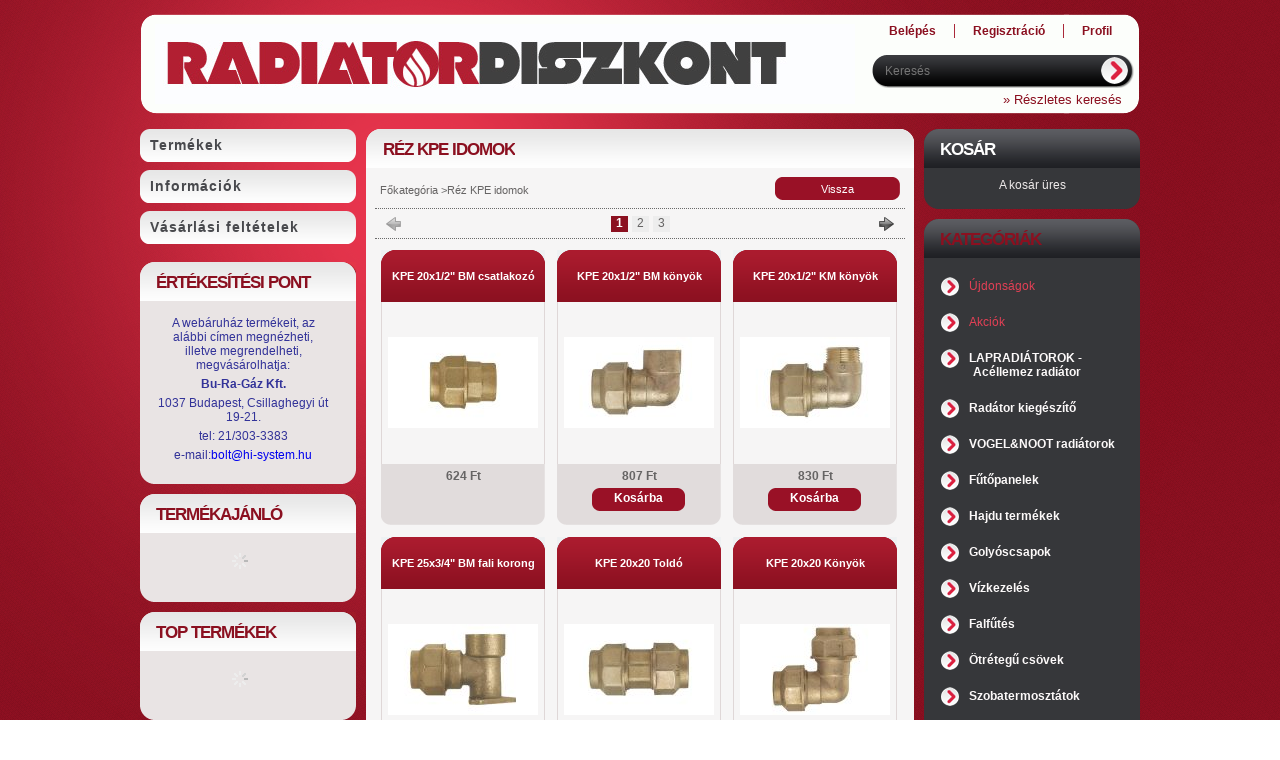

--- FILE ---
content_type: text/html; charset=UTF-8
request_url: https://radiatordiszkont.hu/spl/458068/Rez-KPE-idomok
body_size: 14843
content:
<!DOCTYPE html PUBLIC "-//W3C//DTD XHTML 1.0 Transitional//EN" "http://www.w3.org/TR/xhtml1/DTD/xhtml1-transitional.dtd">
<html xmlns="http://www.w3.org/1999/xhtml" lang="hu" xml:lang="hu" lang="hu" xml:lang="hu" style="">
<head>
<meta http-equiv="Content-Type" content="text/html; charset=utf-8">
<meta http-equiv="Content-Language" content="HU">
<meta http-equiv="Cache-Control" content="no-cache">
<meta name="description" content="Réz KPE idomok, radiátor diszkont">
<meta name="robots" content="index, follow">
<meta http-equiv="X-UA-Compatible" content="IE=Edge">
<meta property="og:site_name" content="Épületgépészet kis- és nagykereskedelem" />
<meta property="og:title" content="Réz KPE idomok - Bu-Ra-Gáz Kft.">
<meta property="og:description" content="Réz KPE idomok, radiátor diszkont">
<meta property="og:type" content="website">
<meta property="og:url" content="https://radiatordiszkont.hu/spl/458068/Rez-KPE-idomok">
<meta name="google-site-verification" content="ZTQKdBIVSQv-iDSKfrSImPMtsQYG2RNKzIAHJEZI--k">

<title>Réz KPE idomok - Bu-Ra-Gáz Kft.</title>


<script type="text/javascript">
var service_type="shop";
var shop_url_main="https://radiatordiszkont.hu";
var actual_lang="hu";
var money_len="0";
var money_thousend=" ";
var money_dec=",";
var shop_id=5731;
var unas_design_url="https:"+"/"+"/"+"radiatordiszkont.hu"+"/"+"!common_design"+"/"+"base"+"/"+"000903"+"/";
var unas_design_code='000903';
var unas_base_design_code='1';
var unas_design_ver=2;
var unas_design_subver=0;
var unas_shop_url='https://radiatordiszkont.hu';
var config_plus=new Array();
config_plus['money_type']='Ft';
config_plus['money_type_display']='Ft';
var lang_text=new Array();

var UNAS = UNAS || {};
UNAS.shop={"base_url":'https://radiatordiszkont.hu',"domain":'radiatordiszkont.hu',"username":'oktaeder.unas.hu',"id":5731,"lang":'hu',"currency_type":'Ft',"currency_code":'HUF',"currency_rate":'1',"currency_length":0,"base_currency_length":0,"canonical_url":'https://radiatordiszkont.hu/spl/458068/Rez-KPE-idomok'};
UNAS.design={"code":'000903',"page":'art'};
UNAS.api_auth="73d3a34f421ee5943a3d59ff85237510";
UNAS.customer={"email":'',"id":0,"group_id":0,"without_registration":0};
UNAS.shop["category_id"]="458068";
UNAS.shop["only_private_customer_can_purchase"] = false;
 

UNAS.text = {
    "button_overlay_close": `Bezár`,
    "popup_window": `Felugró ablak`,
    "list": `lista`,
    "updating_in_progress": `frissítés folyamatban`,
    "updated": `frissítve`,
    "is_opened": `megnyitva`,
    "is_closed": `bezárva`,
    "deleted": `törölve`,
    "consent_granted": `hozzájárulás megadva`,
    "consent_rejected": `hozzájárulás elutasítva`,
    "field_is_incorrect": `mező hibás`,
    "error_title": `Hiba!`,
    "product_variants": `termék változatok`,
    "product_added_to_cart": `A termék a kosárba került`,
    "product_added_to_cart_with_qty_problem": `A termékből csak [qty_added_to_cart] [qty_unit] került kosárba`,
    "product_removed_from_cart": `A termék törölve a kosárból`,
    "reg_title_name": `Név`,
    "reg_title_company_name": `Cégnév`,
    "number_of_items_in_cart": `Kosárban lévő tételek száma`,
    "cart_is_empty": `A kosár üres`,
    "cart_updated": `A kosár frissült`,
    "mandatory": `Kötelező!`
};


UNAS.text["delete_from_compare"]= `Törlés összehasonlításból`;
UNAS.text["comparison"]= `Összehasonlítás`;

UNAS.text["delete_from_favourites"]= `Törlés a kedvencek közül`;
UNAS.text["add_to_favourites"]= `Kedvencekhez`;








window.lazySizesConfig=window.lazySizesConfig || {};
window.lazySizesConfig.loadMode=1;
window.lazySizesConfig.loadHidden=false;

window.dataLayer = window.dataLayer || [];
function gtag(){dataLayer.push(arguments)};
gtag('js', new Date());
</script>

<script src="https://radiatordiszkont.hu/!common_packages/jquery/jquery-3.2.1.js?mod_time=1682493235" type="text/javascript"></script>
<script src="https://radiatordiszkont.hu/!common_packages/jquery/plugins/migrate/migrate.js?mod_time=1682493235" type="text/javascript"></script>
<script src="https://radiatordiszkont.hu/!common_packages/jquery/plugins/bgiframe/bgiframe.js?mod_time=1682493235" type="text/javascript"></script>
<script src="https://radiatordiszkont.hu/!common_packages/jquery/plugins/ajaxqueue/ajaxqueue.js?mod_time=1682493235" type="text/javascript"></script>
<script src="https://radiatordiszkont.hu/!common_packages/jquery/plugins/color/color.js?mod_time=1682493235" type="text/javascript"></script>
<script src="https://radiatordiszkont.hu/!common_packages/jquery/plugins/autocomplete/autocomplete.js?mod_time=1751452520" type="text/javascript"></script>
<script src="https://radiatordiszkont.hu/!common_packages/jquery/plugins/cookie/cookie.js?mod_time=1682493235" type="text/javascript"></script>
<script src="https://radiatordiszkont.hu/!common_packages/jquery/plugins/tools/tools-1.2.7.js?mod_time=1682493235" type="text/javascript"></script>
<script src="https://radiatordiszkont.hu/!common_packages/jquery/plugins/nivoslider/nivoslider.js?mod_time=1682493235" type="text/javascript"></script>
<script src="https://radiatordiszkont.hu/!common_packages/jquery/own/shop_common/exploded/common.js?mod_time=1769410770" type="text/javascript"></script>
<script src="https://radiatordiszkont.hu/!common_packages/jquery/own/shop_common/exploded/common_overlay.js?mod_time=1754986321" type="text/javascript"></script>
<script src="https://radiatordiszkont.hu/!common_packages/jquery/own/shop_common/exploded/common_shop_popup.js?mod_time=1754991412" type="text/javascript"></script>
<script src="https://radiatordiszkont.hu/!common_packages/jquery/own/shop_common/exploded/common_start_checkout.js?mod_time=1752056293" type="text/javascript"></script>
<script src="https://radiatordiszkont.hu/!common_packages/jquery/own/shop_common/exploded/design_1500.js?mod_time=1725525511" type="text/javascript"></script>
<script src="https://radiatordiszkont.hu/!common_packages/jquery/own/shop_common/exploded/function_change_address_on_order_methods.js?mod_time=1752056293" type="text/javascript"></script>
<script src="https://radiatordiszkont.hu/!common_packages/jquery/own/shop_common/exploded/function_check_password.js?mod_time=1751452520" type="text/javascript"></script>
<script src="https://radiatordiszkont.hu/!common_packages/jquery/own/shop_common/exploded/function_check_zip.js?mod_time=1767692285" type="text/javascript"></script>
<script src="https://radiatordiszkont.hu/!common_packages/jquery/own/shop_common/exploded/function_compare.js?mod_time=1751452520" type="text/javascript"></script>
<script src="https://radiatordiszkont.hu/!common_packages/jquery/own/shop_common/exploded/function_customer_addresses.js?mod_time=1769410770" type="text/javascript"></script>
<script src="https://radiatordiszkont.hu/!common_packages/jquery/own/shop_common/exploded/function_delivery_point_select.js?mod_time=1751452520" type="text/javascript"></script>
<script src="https://radiatordiszkont.hu/!common_packages/jquery/own/shop_common/exploded/function_favourites.js?mod_time=1725525511" type="text/javascript"></script>
<script src="https://radiatordiszkont.hu/!common_packages/jquery/own/shop_common/exploded/function_infinite_scroll.js?mod_time=1758625001" type="text/javascript"></script>
<script src="https://radiatordiszkont.hu/!common_packages/jquery/own/shop_common/exploded/function_language_and_currency_change.js?mod_time=1751452520" type="text/javascript"></script>
<script src="https://radiatordiszkont.hu/!common_packages/jquery/own/shop_common/exploded/function_param_filter.js?mod_time=1764233414" type="text/javascript"></script>
<script src="https://radiatordiszkont.hu/!common_packages/jquery/own/shop_common/exploded/function_postsale.js?mod_time=1751452520" type="text/javascript"></script>
<script src="https://radiatordiszkont.hu/!common_packages/jquery/own/shop_common/exploded/function_product_print.js?mod_time=1725525511" type="text/javascript"></script>
<script src="https://radiatordiszkont.hu/!common_packages/jquery/own/shop_common/exploded/function_product_subscription.js?mod_time=1751452520" type="text/javascript"></script>
<script src="https://radiatordiszkont.hu/!common_packages/jquery/own/shop_common/exploded/function_recommend.js?mod_time=1751452520" type="text/javascript"></script>
<script src="https://radiatordiszkont.hu/!common_packages/jquery/own/shop_common/exploded/function_saved_cards.js?mod_time=1751452520" type="text/javascript"></script>
<script src="https://radiatordiszkont.hu/!common_packages/jquery/own/shop_common/exploded/function_saved_filter_delete.js?mod_time=1751452520" type="text/javascript"></script>
<script src="https://radiatordiszkont.hu/!common_packages/jquery/own/shop_common/exploded/function_search_smart_placeholder.js?mod_time=1751452520" type="text/javascript"></script>
<script src="https://radiatordiszkont.hu/!common_packages/jquery/own/shop_common/exploded/function_vote.js?mod_time=1725525511" type="text/javascript"></script>
<script src="https://radiatordiszkont.hu/!common_packages/jquery/own/shop_common/exploded/page_cart.js?mod_time=1767791926" type="text/javascript"></script>
<script src="https://radiatordiszkont.hu/!common_packages/jquery/own/shop_common/exploded/page_customer_addresses.js?mod_time=1768291152" type="text/javascript"></script>
<script src="https://radiatordiszkont.hu/!common_packages/jquery/own/shop_common/exploded/page_order_checkout.js?mod_time=1725525511" type="text/javascript"></script>
<script src="https://radiatordiszkont.hu/!common_packages/jquery/own/shop_common/exploded/page_order_details.js?mod_time=1725525511" type="text/javascript"></script>
<script src="https://radiatordiszkont.hu/!common_packages/jquery/own/shop_common/exploded/page_order_methods.js?mod_time=1760086915" type="text/javascript"></script>
<script src="https://radiatordiszkont.hu/!common_packages/jquery/own/shop_common/exploded/page_order_return.js?mod_time=1725525511" type="text/javascript"></script>
<script src="https://radiatordiszkont.hu/!common_packages/jquery/own/shop_common/exploded/page_order_send.js?mod_time=1725525511" type="text/javascript"></script>
<script src="https://radiatordiszkont.hu/!common_packages/jquery/own/shop_common/exploded/page_order_subscriptions.js?mod_time=1751452520" type="text/javascript"></script>
<script src="https://radiatordiszkont.hu/!common_packages/jquery/own/shop_common/exploded/page_order_verification.js?mod_time=1752056293" type="text/javascript"></script>
<script src="https://radiatordiszkont.hu/!common_packages/jquery/own/shop_common/exploded/page_product_details.js?mod_time=1751452520" type="text/javascript"></script>
<script src="https://radiatordiszkont.hu/!common_packages/jquery/own/shop_common/exploded/page_product_list.js?mod_time=1725525511" type="text/javascript"></script>
<script src="https://radiatordiszkont.hu/!common_packages/jquery/own/shop_common/exploded/page_product_reviews.js?mod_time=1751452520" type="text/javascript"></script>
<script src="https://radiatordiszkont.hu/!common_packages/jquery/own/shop_common/exploded/page_reg.js?mod_time=1756187461" type="text/javascript"></script>
<script src="https://radiatordiszkont.hu/!common_packages/jquery/plugins/artfade/artfade.js?mod_time=1682493235" type="text/javascript"></script>

<link href="https://radiatordiszkont.hu/!common_packages/jquery/plugins/autocomplete/autocomplete.css?mod_time=1682493235" rel="stylesheet" type="text/css">
<link href="https://radiatordiszkont.hu/!common_design/base/000001/css/common.css?mod_time=1763385135" rel="stylesheet" type="text/css">
<link href="https://radiatordiszkont.hu/!common_design/base/000001/css/page.css?mod_time=1751452521" rel="stylesheet" type="text/css">
<link href="https://radiatordiszkont.hu/!common_design/base/000001/css/page_artlist_2.css?mod_time=1682493236" rel="stylesheet" type="text/css">
<link href="https://radiatordiszkont.hu/!common_design/base/000001/css/box.css?mod_time=1751452521" rel="stylesheet" type="text/css">
<link href="https://radiatordiszkont.hu/!common_design/base/000903/css/layout.css?mod_time=1682493236" rel="stylesheet" type="text/css">
<link href="https://radiatordiszkont.hu/!common_design/base/000001/css/design.css?mod_time=1682493236" rel="stylesheet" type="text/css">
<link href="https://radiatordiszkont.hu/!common_design/base/000903/css/design_custom.css?mod_time=1682493236" rel="stylesheet" type="text/css">
<link href="https://radiatordiszkont.hu/!common_design/base/000903/css/custom.css?mod_time=1682493236" rel="stylesheet" type="text/css">

<link href="https://radiatordiszkont.hu/spl/458068/Rez-KPE-idomok" rel="canonical">
<link href="https://radiatordiszkont.hu/spl/458068,2/Rez-KPE-idomok" rel="next">
<link href="https://radiatordiszkont.hu/shop_ordered/5731/design_pic/favicon.ico" rel="shortcut icon">
<script type="text/javascript">
        gtag('consent', 'default', {
           'ad_storage': 'granted',
           'ad_user_data': 'granted',
           'ad_personalization': 'granted',
           'analytics_storage': 'granted',
           'functionality_storage': 'granted',
           'personalization_storage': 'granted',
           'security_storage': 'granted'
        });

    
        gtag('consent', 'update', {
           'ad_storage': 'granted',
           'ad_user_data': 'granted',
           'ad_personalization': 'granted',
           'analytics_storage': 'granted',
           'functionality_storage': 'granted',
           'personalization_storage': 'granted',
           'security_storage': 'granted'
        });

        </script>
    <script async src="https://www.googletagmanager.com/gtag/js?id=G-77S7R4CQXD"></script>    <script type="text/javascript">
    gtag('config', 'G-77S7R4CQXD');

        </script>
        <script type="text/javascript">
    var google_analytics=1;

            gtag('event', 'view_item_list', {
              "currency": "HUF",
              "items": [
                                        {
                          "item_id": "98880501",
                          "item_name": "KPE 20x1/2&quot; BM csatlakozó",
                                                    "item_category": "Réz KPE idomok",                          "price": '624',
                          "list_position": 1,
                          "list_name": 'Réz KPE idomok'
                      }
                    ,                      {
                          "item_id": "98886026",
                          "item_name": "KPE 20x1/2&quot; BM könyök",
                                                    "item_category": "Réz KPE idomok",                          "price": '807',
                          "list_position": 2,
                          "list_name": 'Réz KPE idomok'
                      }
                    ,                      {
                          "item_id": "98886020",
                          "item_name": "KPE 20x1/2&quot; KM könyök",
                                                    "item_category": "Réz KPE idomok",                          "price": '830',
                          "list_position": 3,
                          "list_name": 'Réz KPE idomok'
                      }
                    ,                      {
                          "item_id": "98886033",
                          "item_name": "KPE 25x3/4&quot; BM fali korong",
                                                    "item_category": "Réz KPE idomok",                          "price": '964',
                          "list_position": 4,
                          "list_name": 'Réz KPE idomok'
                      }
                    ,                      {
                          "item_id": "98880511",
                          "item_name": "KPE 20x20 Toldó",
                                                    "item_category": "Réz KPE idomok",                          "price": '1069',
                          "list_position": 5,
                          "list_name": 'Réz KPE idomok'
                      }
                    ,                      {
                          "item_id": "98880632",
                          "item_name": "KPE 20x20 Könyök",
                                                    "item_category": "Réz KPE idomok",                          "price": '1075',
                          "list_position": 6,
                          "list_name": 'Réz KPE idomok'
                      }
                    ,                      {
                          "item_id": "98886027",
                          "item_name": "KPE 25x3/4&quot; BM könyök",
                                                    "item_category": "Réz KPE idomok",                          "price": '1102',
                          "list_position": 7,
                          "list_name": 'Réz KPE idomok'
                      }
                    ,                      {
                          "item_id": "98886021",
                          "item_name": "KPE 25x3/4&quot; KM könyök",
                                                    "item_category": "Réz KPE idomok",                          "price": '1147',
                          "list_position": 8,
                          "list_name": 'Réz KPE idomok'
                      }
                    ,                      {
                          "item_id": "98880526",
                          "item_name": "KPE 20x1/2&quot;x20 BM T idom",
                                                    "item_category": "Réz KPE idomok",                          "price": '1267',
                          "list_position": 9,
                          "list_name": 'Réz KPE idomok'
                      }
                    ,                      {
                          "item_id": "98880521",
                          "item_name": "KPE 25x25 Toldó",
                                                    "item_category": "Réz KPE idomok",                          "price": '1372',
                          "list_position": 10,
                          "list_name": 'Réz KPE idomok'
                      }
                    ,                      {
                          "item_id": "98880513",
                          "item_name": "KPE 32x32 Toldó",
                                                    "item_category": "Réz KPE idomok",                          "price": '1372',
                          "list_position": 11,
                          "list_name": 'Réz KPE idomok'
                      }
                    ,                      {
                          "item_id": "98880520",
                          "item_name": "KPE 20x20x20 T idom",
                                                    "item_category": "Réz KPE idomok",                          "price": '1713',
                          "list_position": 12,
                          "list_name": 'Réz KPE idomok'
                      }
                                  ],
              'non_interaction': true
        });
           </script>
           <script type="text/javascript">
        gtag('config', 'AW-978273455');
                </script>
            <script type="text/javascript">
        var google_ads=1;

                gtag('event','remarketing', {
            'ecomm_pagetype': 'category',
            'ecomm_prodid': ["98880501","98886026","98886020","98886033","98880511","98880632","98886027","98886021","98880526","98880521","98880513","98880520"]        });
            </script>
    
</head>

<body class='design_ver2' id="ud_shop_art" style="">
<div id="image_to_cart" style="display:none; position:absolute; z-index:100000;"></div>
<div class="overlay_common overlay_warning" id="overlay_cart_add"></div>
<script type="text/javascript">$(document).ready(function(){ overlay_init("cart_add",{"onBeforeLoad":false}); });</script>
<div class="overlay_common overlay_dialog" id="overlay_save_filter"></div>
<script type="text/javascript">$(document).ready(function(){ overlay_init("save_filter",{"closeOnEsc":true,"closeOnClick":true}); });</script>
<div id="overlay_login_outer"></div>	
	<script type="text/javascript">
	$(document).ready(function(){
	    var login_redir_init="";

		$("#overlay_login_outer").overlay({
			onBeforeLoad: function() {
                var login_redir_temp=login_redir_init;
                if (login_redir_act!="") {
                    login_redir_temp=login_redir_act;
                    login_redir_act="";
                }

									$.ajax({
						type: "GET",
						async: true,
						url: "https://radiatordiszkont.hu/shop_ajax/ajax_popup_login.php",
						data: {
							shop_id:"5731",
							lang_master:"hu",
                            login_redir:login_redir_temp,
							explicit:"ok",
							get_ajax:"1"
						},
						success: function(data){
							$("#overlay_login_outer").html(data);
							if (unas_design_ver >= 5) $("#overlay_login_outer").modal('show');
							$('#overlay_login1 input[name=shop_pass_login]').keypress(function(e) {
								var code = e.keyCode ? e.keyCode : e.which;
								if(code.toString() == 13) {		
									document.form_login_overlay.submit();		
								}	
							});	
						}
					});
								},
			top: 200,
			mask: {
	color: "#000000",
	loadSpeed: 200,
	maskId: "exposeMaskOverlay",
	opacity: 0.7
},
			closeOnClick: (config_plus['overlay_close_on_click_forced'] === 1),
			onClose: function(event, overlayIndex) {
				$("#login_redir").val("");
			},
			load: false
		});
		
			});
	function overlay_login() {
		$(document).ready(function(){
			$("#overlay_login_outer").overlay().load();
		});
	}
	function overlay_login_remind() {
        if (unas_design_ver >= 5) {
            $("#overlay_remind").overlay().load();
        } else {
            $(document).ready(function () {
                $("#overlay_login_outer").overlay().close();
                setTimeout('$("#overlay_remind").overlay().load();', 250);
            });
        }
	}

    var login_redir_act="";
    function overlay_login_redir(redir) {
        login_redir_act=redir;
        $("#overlay_login_outer").overlay().load();
    }
	</script>  
	<div class="overlay_common overlay_info" id="overlay_remind"></div>
<script type="text/javascript">$(document).ready(function(){ overlay_init("remind",[]); });</script>

	<script type="text/javascript">
    	function overlay_login_error_remind() {
		$(document).ready(function(){
			load_login=0;
			$("#overlay_error").overlay().close();
			setTimeout('$("#overlay_remind").overlay().load();', 250);	
		});
	}
	</script>  
	<div class="overlay_common overlay_info" id="overlay_newsletter"></div>
<script type="text/javascript">$(document).ready(function(){ overlay_init("newsletter",[]); });</script>

<script type="text/javascript">
function overlay_newsletter() {
    $(document).ready(function(){
        $("#overlay_newsletter").overlay().load();
    });
}
</script>
<div class="overlay_common overlay_error" id="overlay_script"></div>
<script type="text/javascript">$(document).ready(function(){ overlay_init("script",[]); });</script>
    <script>
    $(document).ready(function() {
        $.ajax({
            type: "GET",
            url: "https://radiatordiszkont.hu/shop_ajax/ajax_stat.php",
            data: {master_shop_id:"5731",get_ajax:"1"}
        });
    });
    </script>
    

<div id='banner_popup_content'></div>



<div id="container">
	
	<div id="header">
    	<div id="header_top">
          <div id="money_lang">
            <div id="money"></div>
            <div id="lang"></div>
            <div class="clear_fix"></div>
          </div>
        </div>	
    	<div id="header_container">
        	<div id="header_container_left">
            	<div id="logo"><div id='head_content'><!-- UnasElement {type:slide} -->
<div id="head_slide" class="nivoSlider" style="width:700px; height:80px;">
	<a id="head_slide_0" href="https://radiatordiszkont.hu/"><img src="https://radiatordiszkont.hu/shop_pic.php?time=1496923776&width=700&height=80&design_element=head_slide_0.jpg" width="700" height="80" border="0" title="" alt="" style="width:700px; height:80px;" /></a>
</div>
</div></div>
            </div>
            <div id="header_container_right">
            	<div id="menu_top">
                	<ul>
						<li class="login">
    
        
            
                <script type='text/javascript'>
                    function overlay_login() {
                        $(document).ready(function(){
                            $("#overlay_login_outer").overlay().load();
                        });
                    }
                </script>
                <a href="javascript:overlay_login();" class="text_normal">Belépés</a>
            

            
        

        
        

        

    
</li>
                        <li><a href="https://radiatordiszkont.hu/shop_reg.php"><strong>Regisztráció</strong></a></li>                    
                        <li><a href="https://radiatordiszkont.hu/shop_order_track.php"><strong>Profil</strong></a>	</li>
                    </ul>         
                </div>
                <div id="search"><div id='box_search_content' class='box_content'>
    <form name="form_include_search" id="form_include_search" action="https://radiatordiszkont.hu/shop_search.php" method="get">
        <div class='box_search_field'><label><span class="text_small">Kifejezés:</span></label><span class="text_input"><input name="q" id="box_search_input" type="text" maxlength="255" class="text_small js-search-input" value="" placeholder="Keresés" /></span></div>
        <div class='box_search_button'><span class="text_button"><input type="submit" value="" class="text_small" /></span></div>
    </form>
</div></div>
                <div class="clear_fix"></div>
                <div id="adv_search"><a href="https://radiatordiszkont.hu/shop_searchcomplex.php"><strong>&raquo; Részletes keresés</strong></a></div>
            </div>  
            <div class="clear_fix"></div>     
        </div>	
        <div id="header_bottom"><!-- --></div>

    </div>
    
    <div id="content">
    	<div id="content_top"><!-- --></div>
        <div id="content_container_outer"><div id="content_container"><div id="content_container_inner">    	
            <div id="left">
                <div id="menu">
                    <div class="menu_top"><!-- --></div>	
                    <div class="menu_container">
                    	<div id="menu_shop"><div id="menu_content4"><ul><li class="menu_item_1"><span class="menu_item_inner"><a href="https://radiatordiszkont.hu/sct/0/"><strong>Termékek</strong></a></span></li><li class="menu_item_2"><span class="menu_item_inner"><a href="https://radiatordiszkont.hu/shop_contact.php"><strong>Információk</strong></a></span></li><li class="menu_item_3"><span class="menu_item_inner"><a href="https://radiatordiszkont.hu/shop_help.php"><strong>Vásárlási feltételek</strong></a></span></li></ul></div></div>
                        <div id="menu_cms"><div id="menu_content5"><ul></ul></div></div>
                    </div>
						<script>
						   $("#menu_cms ul a").each (function(){
							   	if ($($(this).parents("li:first").find("ul.menu_content_sub")).length!=0) {
									$(this).attr("Onclick","return false");
								}	
							});
							$("#menu_cms ul a").click(function () {
								var ul_div=$(this).parents("li:first").find("ul.menu_content_sub:first");
								if ($(ul_div).length!=0) {
									if ($(ul_div).attr("class").indexOf("opened")!=-1){
										$(ul_div).removeClass("opened");
										$(ul_div).hide();		
									} else {
										$(ul_div).addClass("opened");
										$(ul_div).show();
									}
								}
						   });	
                        </script>                    
                    <div class="menu_bottom"><!-- --></div>
                </div>
            
                <div id="box_left">
                    <div id='box_container_home_banner3_1' class='box_container_1'>
                    <div class="box_left_top"><!-- --></div>
                    <div class="box_left_title">Értékesítési pont</div>
                    <div class="box_left_container"><div id='box_banner_9543' class='box_content'><div class='box_txt text_normal'><p><span style="color: #333399;">A webáruház termékeit, az alábbi címen megnézheti, illetve megrendelheti, megvásárolhatja:</span></p>
<p><strong><span style="color: #333399;">Bu-Ra-Gáz Kft.</span></strong></p>
<p><span style="color: #333399;">1037 Budapest, Csillaghegyi út 19-21.</span></p>
<p><span style="color: #333399;">tel: 21/303-3383</span></p>
<p><span style="color: #333399;">e-mail:<a href="mailto:bolt@hi-system.hu">bolt@hi-system.hu</a></span></p></div></div></div>
                    <div class="box_left_bottom"><!-- --></div>	
                    </div><div id='box_container_shop_art' class='box_container_2'>
                    <div class="box_left_top"><!-- --></div>
                    <div class="box_left_title">Termékajánló</div>
                    <div class="box_left_container"><div id='box_art_content' class='box_content box_art_content'><div class='box_content_ajax' data-min-length='5'></div><script type="text/javascript">
	$.ajax({
		type: "GET",
		async: true,
		url: "https://radiatordiszkont.hu/shop_ajax/ajax_box_art.php",
		data: {
			box_id:"",
			cat_endid:"458068",
			get_ajax:1,
			shop_id:"5731",
			lang_master:"hu"
		},
		success: function(result){
			$("#box_art_content").html(result);
		}
	});
</script>
</div></div>
                    <div class="box_left_bottom"><!-- --></div>	
                    </div><div id='box_container_shop_top' class='box_container_3'>
                    <div class="box_left_top"><!-- --></div>
                    <div class="box_left_title">TOP termékek</div>
                    <div class="box_left_container"><div id='box_top_content' class='box_content box_top_content'><div class='box_content_ajax' data-min-length='5'></div><script type="text/javascript">
	$.ajax({
		type: "GET",
		async: true,
		url: "https://radiatordiszkont.hu/shop_ajax/ajax_box_top.php",
		data: {
			box_id:"",
			cat_endid:"458068",
			get_ajax:1,
			shop_id:"5731",
			lang_master:"hu"
		},
		success: function(result){
			$("#box_top_content").html(result);
		}
	});
</script>
</div></div>
                    <div class="box_left_bottom"><!-- --></div>	
                    </div><div id='box_container_home_banner4_1' class='box_container_4'>
                    <div class="box_left_top"><!-- --></div>
                    <div class="box_left_title">Telefonszámunk</div>
                    <div class="box_left_container"><div id='box_banner_18058' class='box_content'><div class='box_txt text_normal'><p style="text-align: center;"><span style="font-size: 18pt;"><strong><span style="color: #333399;">21/303-3383</span></strong></span></p>
<p style="text-align: center;"><span style="font-size: 18pt;"><strong><span style="color: #333399;">21/303-3389</span></strong></span></p>
<p style="text-align: center;"><span style="font-size: 18pt;"><strong><span style="color: #333399;">30/998-0765</span></strong></span></p></div></div></div>
                    <div class="box_left_bottom"><!-- --></div>	
                    </div><div id='box_container_home_banner4_2' class='box_container_5'>
                    <div class="box_left_top"><!-- --></div>
                    <div class="box_left_title">Partnerek</div>
                    <div class="box_left_container"><div id='box_banner_18745' class='box_content'><div class='box_txt text_normal'><p><a target="_blank" title="Nutrition Store - Táplálékkiegészítő webáruház" href="http://www.nutritionstore.hu/" rel="noopener"><img src="https://radiatordiszkont.hu/shop_ordered/5731/pic/Beillesztes/nutrition.jpg" alt="Nutrition Store - Táplálékkiegészítő webáruház" title="Nutrition Store - Táplálékkiegészítő webáruház" style="vertical-align: middle;" height="50" width="167" /></a></p></div></div></div>
                    <div class="box_left_bottom"><!-- --></div>	
                    </div>
                </div>
            </div>
            
            <div id="center">
				<div id="slideshow">
                <div id="slideshow_frame_left"></div>
                <div id="slideshow_frame_right"></div>                
                
                </div>
                <div id="body">
                    <div id="body_top"><!-- --></div>	
                    <div id="body_title">
    <div id='title_content'>
    <h1>
        Réz KPE idomok
    </h1>
    </div>
</div>	
                    <div id="body_container"><div id='page_content_outer'><div id='page_art_content' class='page_content'>

    <div class='page_artdet_head'>
        <div class='page_artdet_dispcat'><span class="text_small"><a href="https://radiatordiszkont.hu/sct/0/" class="text_small breadcrumb_item breadcrumb_main">Főkategória</a><span class='breadcrumb_sep'> &gt;</span><span class="text_small breadcrumb_item">Réz KPE idomok</span></span></div>
        <div class='page_artdet_buttonback'><span class="text_button"><input name="button" type="submit" value="Vissza" onclick="location.href='https://radiatordiszkont.hu/sct/0/'"  class="text_small" /></span></div>
        <div class='clear_fix'></div>
    </div>
    <div class='page_hr'><hr/></div> 

    
    
    
    
    
    
    
    
    




<div id='page_artlist_content' class="page_content">

    <script language="javascript" type="text/javascript">
<!--
function formsubmit_artlist(cikkname) {
   cart_add(cikkname,"");
}
$(document).ready(function(){
	select_base_price("98880501",0);
	
	select_base_price("98886026",0);
	
	select_base_price("98886020",0);
	
	select_base_price("98886033",0);
	
	select_base_price("98880511",0);
	
	select_base_price("98880632",0);
	
	select_base_price("98886027",0);
	
	select_base_price("98886021",0);
	
	select_base_price("98880526",0);
	
	select_base_price("98880521",0);
	
	select_base_price("98880513",0);
	
	select_base_price("98880520",0);
	
});
// -->
</script>

    
    
    
    
        
        
        
            <div class='page_artlist_page'>
            
            <div class='page_artlist_page_left'>
            <div class='page_select_left_active'><img src="https://radiatordiszkont.hu/main_pic/space.gif" height="16" width="16" alt="prev"></div>
            </div>
            
            <div class='page_artlist_page_num'><span class="text_normal"><span class='page_select_active page_select_num_1'><span class='bg_color_dark2 page_select_active_inner'><span class='text_normal'><span class='text_color_white'><strong>1</strong></span></span></span></span><span class="page_select_normal page_select_num_2"><span class="bg_color_light3 page_select_normal_inner"><a href="https://radiatordiszkont.hu/spl/458068,2/Rez-KPE-idomok"><span class="text_normal">2</span></a></span></span><span class="page_select_normal page_select_num_3"><span class="bg_color_light3 page_select_normal_inner"><a href="https://radiatordiszkont.hu/spl/458068,3/Rez-KPE-idomok"><span class="text_normal">3</span></a></span></span></span></div>
            
            <div class='page_artlist_page_right'>
            <div class='page_select_right'><a href="https://radiatordiszkont.hu/spl/458068,2/Rez-KPE-idomok"><img src="https://radiatordiszkont.hu/main_pic/space.gif" height="16" width="16" alt="next"></a></div>
            </div>
            
            <div class='clear_fix'></div>
            <div class='page_hr'><hr/></div>
            </div><!--page_artlist_page-->
        

        <div class='page_artlist_list'>
        <form name="form_temp_artlist">

        
        
            <div class='page_artlist_item_2 page_artlist_sku_98880501' id='page_artlist_98880501'>
            
            	
            
                
                
                
                
                
                
                 
                
                 
            
        		<div class='border_1'>
                <div class='page_artlist_name_2 bg_color_light3'>
                <div class='page_artlist_name_inside_2'>
                <span class="text_normal">
                <table border="0" cellspacing="0" cellpadding="0" ><tr><td class="page_artlist_name_table_td">
                	<a href="https://radiatordiszkont.hu/KPE-20x1/2-BM-csatlakozo" class="page_artlist_name_link product_link_normal text_normal" data-sku="98880501"><strong>KPE 20x1/2&quot; BM csatlakozó</strong></a>
                </td></tr></table>
                </span>
                </div>
                </div>
                
                <table border="0" cellspacing="0" cellpadding="0" class='page_artlist_left_2'><tr><td class="page_artlist_pic_2">
                    <a href="https://radiatordiszkont.hu/KPE-20x1/2-BM-csatlakozo" class="page_artlist_image_link text_normal product_link_normal page_PopupTrigger" title="KPE 20x1/2&quot; BM csatlakozó" data-sku="98880501"><img src="https://radiatordiszkont.hu/img/5731/98880501/150x150/98880501.jpg?time=1725265247" id="main_image_98880501" alt="KPE 20x1/2&quot; BM csatlakozó" title="KPE 20x1/2&quot; BM csatlakozó" class="border_2"></a>
                </td></tr></table>
                <!--page_artlist_left--> 
                
                <div class='page_artlist_right_2 bg_color_light2'>
                    <input type="hidden" name="egyeb_nev1_98880501" value="">
<input type="hidden" name="egyeb_list1_98880501" value="">
<input type="hidden" name="egyeb_nev2_98880501" value="">
<input type="hidden" name="egyeb_list2_98880501" value="">
<input type="hidden" name="egyeb_nev3_98880501" value="">
<input type="hidden" name="egyeb_list3_98880501" value="">

                    
                    <div class='page_artlist_price_2'>
                    	<div class='page_artlist_price_row'>
                            
                                <span class="page_artlist_price_net"><span class="text_normal">
                                <strong><span id='price_net_brutto_98880501' class='price_net_brutto_98880501'>624</span> Ft</strong>
                                </span></span>
                            
                           
                            
                        </div>
                        
                        
                        
                    </div>
                    
                    <div class="page_artlist_cart_stock">
                        
    
                        
                    </div>
                    
                </div></div><!--page_artlist_right-->         
           
                <div class='clear_fix'></div>
            
            </div><!--page_artlist_item--> 
        
            <div class='page_artlist_item_2 page_artlist_sku_98886026' id='page_artlist_98886026'>
            
            	
            
                
                
                
                
                
                
                 
                
                 
            
        		<div class='border_1'>
                <div class='page_artlist_name_2 bg_color_light3'>
                <div class='page_artlist_name_inside_2'>
                <span class="text_normal">
                <table border="0" cellspacing="0" cellpadding="0" ><tr><td class="page_artlist_name_table_td">
                	<a href="https://radiatordiszkont.hu/KPE-20x1/2-BM-konyok" class="page_artlist_name_link product_link_normal text_normal" data-sku="98886026"><strong>KPE 20x1/2&quot; BM könyök</strong></a>
                </td></tr></table>
                </span>
                </div>
                </div>
                
                <table border="0" cellspacing="0" cellpadding="0" class='page_artlist_left_2'><tr><td class="page_artlist_pic_2">
                    <a href="https://radiatordiszkont.hu/KPE-20x1/2-BM-konyok" class="page_artlist_image_link text_normal product_link_normal page_PopupTrigger" title="KPE 20x1/2&quot; BM könyök" data-sku="98886026"><img src="https://radiatordiszkont.hu/img/5731/98886026/150x150/98886026.jpg?time=1589189609" id="main_image_98886026" alt="KPE 20x1/2&quot; BM könyök" title="KPE 20x1/2&quot; BM könyök" class="border_2"></a>
                </td></tr></table>
                <!--page_artlist_left--> 
                
                <div class='page_artlist_right_2 bg_color_light2'>
                    <input type="hidden" name="egyeb_nev1_98886026" value="">
<input type="hidden" name="egyeb_list1_98886026" value="">
<input type="hidden" name="egyeb_nev2_98886026" value="">
<input type="hidden" name="egyeb_list2_98886026" value="">
<input type="hidden" name="egyeb_nev3_98886026" value="">
<input type="hidden" name="egyeb_list3_98886026" value="">

                    
                    <div class='page_artlist_price_2'>
                    	<div class='page_artlist_price_row'>
                            
                                <span class="page_artlist_price_net"><span class="text_normal">
                                <strong><span id='price_net_brutto_98886026' class='price_net_brutto_98886026'>807</span> Ft</strong>
                                </span></span>
                            
                           
                            
                        </div>
                        
                        
                        
                    </div>
                    
                    <div class="page_artlist_cart_stock">
                        
                        <table border="0" cellspacing="0" cellpadding="0" class="page_artlist_cart_table">
                          <tr>
                            <td width="50%"></td>                    
                            <td class="page_artlist_cart_input"><span class="text_input"><input name="db_98886026" id="db_98886026" type="text" value="1" maxlength="7" class="text_normal page_qty_input"  data-min="1" data-max="999999" data-step="1"/></span></td>
                            <td class="text_normal page_artlist_cart_qty">&nbsp;&nbsp;db&nbsp;&nbsp;&nbsp;</td>
                            <td class="page_artlist_cart_image"><a href="javascript:cart_add('98886026','');"  class="text_normal" title="Kosárba"><img src="https://radiatordiszkont.hu/!common_design/base/000903/image/_kiskosar_.gif" alt="Kosárba"></a></td>   
							<td class="page_artlist_cart_button">
                                <span class="page_artlist_cart_button_outer">
                                    <span class="page_artlist_cart_button_left"></span>
                                    <a href="javascript:cart_add('98886026','');"  class="text_normal">Kosárba</a>
                                    <span class="page_artlist_cart_button_right"></span>
                                    <div class='clear_fix'></div>
                                </span>
                            </td>                             
                            <td width="50%"></td>
                          </tr>                    
                        </table>                                                 
                        
    
                        
                    </div>
                    
                </div></div><!--page_artlist_right-->         
           
                <div class='clear_fix'></div>
            
            </div><!--page_artlist_item--> 
        
            <div class='page_artlist_item_2 page_artlist_sku_98886020' id='page_artlist_98886020'>
            
            	
            
                
                
                
                
                
                
                 
                
                 
            
        		<div class='border_1'>
                <div class='page_artlist_name_2 bg_color_light3'>
                <div class='page_artlist_name_inside_2'>
                <span class="text_normal">
                <table border="0" cellspacing="0" cellpadding="0" ><tr><td class="page_artlist_name_table_td">
                	<a href="https://radiatordiszkont.hu/KPE-20x1/2-KM-konyok" class="page_artlist_name_link product_link_normal text_normal" data-sku="98886020"><strong>KPE 20x1/2&quot; KM könyök</strong></a>
                </td></tr></table>
                </span>
                </div>
                </div>
                
                <table border="0" cellspacing="0" cellpadding="0" class='page_artlist_left_2'><tr><td class="page_artlist_pic_2">
                    <a href="https://radiatordiszkont.hu/KPE-20x1/2-KM-konyok" class="page_artlist_image_link text_normal product_link_normal page_PopupTrigger" title="KPE 20x1/2&quot; KM könyök" data-sku="98886020"><img src="https://radiatordiszkont.hu/img/5731/98886020/150x150/98886020.jpg?time=1589188928" id="main_image_98886020" alt="KPE 20x1/2&quot; KM könyök" title="KPE 20x1/2&quot; KM könyök" class="border_2"></a>
                </td></tr></table>
                <!--page_artlist_left--> 
                
                <div class='page_artlist_right_2 bg_color_light2'>
                    <input type="hidden" name="egyeb_nev1_98886020" value="">
<input type="hidden" name="egyeb_list1_98886020" value="">
<input type="hidden" name="egyeb_nev2_98886020" value="">
<input type="hidden" name="egyeb_list2_98886020" value="">
<input type="hidden" name="egyeb_nev3_98886020" value="">
<input type="hidden" name="egyeb_list3_98886020" value="">

                    
                    <div class='page_artlist_price_2'>
                    	<div class='page_artlist_price_row'>
                            
                                <span class="page_artlist_price_net"><span class="text_normal">
                                <strong><span id='price_net_brutto_98886020' class='price_net_brutto_98886020'>830</span> Ft</strong>
                                </span></span>
                            
                           
                            
                        </div>
                        
                        
                        
                    </div>
                    
                    <div class="page_artlist_cart_stock">
                        
                        <table border="0" cellspacing="0" cellpadding="0" class="page_artlist_cart_table">
                          <tr>
                            <td width="50%"></td>                    
                            <td class="page_artlist_cart_input"><span class="text_input"><input name="db_98886020" id="db_98886020" type="text" value="1" maxlength="7" class="text_normal page_qty_input"  data-min="1" data-max="999999" data-step="1"/></span></td>
                            <td class="text_normal page_artlist_cart_qty">&nbsp;&nbsp;db&nbsp;&nbsp;&nbsp;</td>
                            <td class="page_artlist_cart_image"><a href="javascript:cart_add('98886020','');"  class="text_normal" title="Kosárba"><img src="https://radiatordiszkont.hu/!common_design/base/000903/image/_kiskosar_.gif" alt="Kosárba"></a></td>   
							<td class="page_artlist_cart_button">
                                <span class="page_artlist_cart_button_outer">
                                    <span class="page_artlist_cart_button_left"></span>
                                    <a href="javascript:cart_add('98886020','');"  class="text_normal">Kosárba</a>
                                    <span class="page_artlist_cart_button_right"></span>
                                    <div class='clear_fix'></div>
                                </span>
                            </td>                             
                            <td width="50%"></td>
                          </tr>                    
                        </table>                                                 
                        
    
                        
                    </div>
                    
                </div></div><!--page_artlist_right-->         
           
                <div class='clear_fix'></div>
            
            </div><!--page_artlist_item--> 
        
            <div class='page_artlist_item_2 page_artlist_sku_98886033' id='page_artlist_98886033'>
            
            	
            
                
                
                
                
                
                
                 
                
                 
            
        		<div class='border_1'>
                <div class='page_artlist_name_2 bg_color_light3'>
                <div class='page_artlist_name_inside_2'>
                <span class="text_normal">
                <table border="0" cellspacing="0" cellpadding="0" ><tr><td class="page_artlist_name_table_td">
                	<a href="https://radiatordiszkont.hu/KPE-25x3/4-BM-fali-korong" class="page_artlist_name_link product_link_normal text_normal" data-sku="98886033"><strong>KPE 25x3/4&quot; BM fali korong</strong></a>
                </td></tr></table>
                </span>
                </div>
                </div>
                
                <table border="0" cellspacing="0" cellpadding="0" class='page_artlist_left_2'><tr><td class="page_artlist_pic_2">
                    <a href="https://radiatordiszkont.hu/KPE-25x3/4-BM-fali-korong" class="page_artlist_image_link text_normal product_link_normal page_PopupTrigger" title="KPE 25x3/4&quot; BM fali korong" data-sku="98886033"><img src="https://radiatordiszkont.hu/img/5731/98886033/150x150/98886033.jpg?time=1589204146" id="main_image_98886033" alt="KPE 25x3/4&quot; BM fali korong" title="KPE 25x3/4&quot; BM fali korong" class="border_2"></a>
                </td></tr></table>
                <!--page_artlist_left--> 
                
                <div class='page_artlist_right_2 bg_color_light2'>
                    <input type="hidden" name="egyeb_nev1_98886033" value="">
<input type="hidden" name="egyeb_list1_98886033" value="">
<input type="hidden" name="egyeb_nev2_98886033" value="">
<input type="hidden" name="egyeb_list2_98886033" value="">
<input type="hidden" name="egyeb_nev3_98886033" value="">
<input type="hidden" name="egyeb_list3_98886033" value="">

                    
                    <div class='page_artlist_price_2'>
                    	<div class='page_artlist_price_row'>
                            
                                <span class="page_artlist_price_net"><span class="text_normal">
                                <strong><span id='price_net_brutto_98886033' class='price_net_brutto_98886033'>964</span> Ft</strong>
                                </span></span>
                            
                           
                            
                        </div>
                        
                        
                        
                    </div>
                    
                    <div class="page_artlist_cart_stock">
                        
                        <table border="0" cellspacing="0" cellpadding="0" class="page_artlist_cart_table">
                          <tr>
                            <td width="50%"></td>                    
                            <td class="page_artlist_cart_input"><span class="text_input"><input name="db_98886033" id="db_98886033" type="text" value="1" maxlength="7" class="text_normal page_qty_input"  data-min="1" data-max="999999" data-step="1"/></span></td>
                            <td class="text_normal page_artlist_cart_qty">&nbsp;&nbsp;db&nbsp;&nbsp;&nbsp;</td>
                            <td class="page_artlist_cart_image"><a href="javascript:cart_add('98886033','');"  class="text_normal" title="Kosárba"><img src="https://radiatordiszkont.hu/!common_design/base/000903/image/_kiskosar_.gif" alt="Kosárba"></a></td>   
							<td class="page_artlist_cart_button">
                                <span class="page_artlist_cart_button_outer">
                                    <span class="page_artlist_cart_button_left"></span>
                                    <a href="javascript:cart_add('98886033','');"  class="text_normal">Kosárba</a>
                                    <span class="page_artlist_cart_button_right"></span>
                                    <div class='clear_fix'></div>
                                </span>
                            </td>                             
                            <td width="50%"></td>
                          </tr>                    
                        </table>                                                 
                        
    
                        
                    </div>
                    
                </div></div><!--page_artlist_right-->         
           
                <div class='clear_fix'></div>
            
            </div><!--page_artlist_item--> 
        
            <div class='page_artlist_item_2 page_artlist_sku_98880511' id='page_artlist_98880511'>
            
            	
            
                
                
                
                
                
                
                 
                
                 
            
        		<div class='border_1'>
                <div class='page_artlist_name_2 bg_color_light3'>
                <div class='page_artlist_name_inside_2'>
                <span class="text_normal">
                <table border="0" cellspacing="0" cellpadding="0" ><tr><td class="page_artlist_name_table_td">
                	<a href="https://radiatordiszkont.hu/KPE-20x20-Toldo" class="page_artlist_name_link product_link_normal text_normal" data-sku="98880511"><strong>KPE 20x20 Toldó</strong></a>
                </td></tr></table>
                </span>
                </div>
                </div>
                
                <table border="0" cellspacing="0" cellpadding="0" class='page_artlist_left_2'><tr><td class="page_artlist_pic_2">
                    <a href="https://radiatordiszkont.hu/KPE-20x20-Toldo" class="page_artlist_image_link text_normal product_link_normal page_PopupTrigger" title="KPE 20x20 Toldó" data-sku="98880511"><img src="https://radiatordiszkont.hu/img/5731/98880511/150x150/98880511.jpg?time=1589184618" id="main_image_98880511" alt="KPE 20x20 Toldó" title="KPE 20x20 Toldó" class="border_2"></a>
                </td></tr></table>
                <!--page_artlist_left--> 
                
                <div class='page_artlist_right_2 bg_color_light2'>
                    <input type="hidden" name="egyeb_nev1_98880511" value="">
<input type="hidden" name="egyeb_list1_98880511" value="">
<input type="hidden" name="egyeb_nev2_98880511" value="">
<input type="hidden" name="egyeb_list2_98880511" value="">
<input type="hidden" name="egyeb_nev3_98880511" value="">
<input type="hidden" name="egyeb_list3_98880511" value="">

                    
                    <div class='page_artlist_price_2'>
                    	<div class='page_artlist_price_row'>
                            
                                <span class="page_artlist_price_net"><span class="text_normal">
                                <strong><span id='price_net_brutto_98880511' class='price_net_brutto_98880511'>1 069</span> Ft</strong>
                                </span></span>
                            
                           
                            
                        </div>
                        
                        
                        
                    </div>
                    
                    <div class="page_artlist_cart_stock">
                        
                        <table border="0" cellspacing="0" cellpadding="0" class="page_artlist_cart_table">
                          <tr>
                            <td width="50%"></td>                    
                            <td class="page_artlist_cart_input"><span class="text_input"><input name="db_98880511" id="db_98880511" type="text" value="1" maxlength="7" class="text_normal page_qty_input"  data-min="1" data-max="999999" data-step="1"/></span></td>
                            <td class="text_normal page_artlist_cart_qty">&nbsp;&nbsp;db&nbsp;&nbsp;&nbsp;</td>
                            <td class="page_artlist_cart_image"><a href="javascript:cart_add('98880511','');"  class="text_normal" title="Kosárba"><img src="https://radiatordiszkont.hu/!common_design/base/000903/image/_kiskosar_.gif" alt="Kosárba"></a></td>   
							<td class="page_artlist_cart_button">
                                <span class="page_artlist_cart_button_outer">
                                    <span class="page_artlist_cart_button_left"></span>
                                    <a href="javascript:cart_add('98880511','');"  class="text_normal">Kosárba</a>
                                    <span class="page_artlist_cart_button_right"></span>
                                    <div class='clear_fix'></div>
                                </span>
                            </td>                             
                            <td width="50%"></td>
                          </tr>                    
                        </table>                                                 
                        
    
                        
                    </div>
                    
                </div></div><!--page_artlist_right-->         
           
                <div class='clear_fix'></div>
            
            </div><!--page_artlist_item--> 
        
            <div class='page_artlist_item_2 page_artlist_sku_98880632' id='page_artlist_98880632'>
            
            	
            
                
                
                
                
                
                
                 
                
                 
            
        		<div class='border_1'>
                <div class='page_artlist_name_2 bg_color_light3'>
                <div class='page_artlist_name_inside_2'>
                <span class="text_normal">
                <table border="0" cellspacing="0" cellpadding="0" ><tr><td class="page_artlist_name_table_td">
                	<a href="https://radiatordiszkont.hu/KPE-20x20-Konyok" class="page_artlist_name_link product_link_normal text_normal" data-sku="98880632"><strong>KPE 20x20 Könyök</strong></a>
                </td></tr></table>
                </span>
                </div>
                </div>
                
                <table border="0" cellspacing="0" cellpadding="0" class='page_artlist_left_2'><tr><td class="page_artlist_pic_2">
                    <a href="https://radiatordiszkont.hu/KPE-20x20-Konyok" class="page_artlist_image_link text_normal product_link_normal page_PopupTrigger" title="KPE 20x20 Könyök" data-sku="98880632"><img src="https://radiatordiszkont.hu/img/5731/98880632/150x150/98880632.jpg?time=1589190412" id="main_image_98880632" alt="KPE 20x20 Könyök" title="KPE 20x20 Könyök" class="border_2"></a>
                </td></tr></table>
                <!--page_artlist_left--> 
                
                <div class='page_artlist_right_2 bg_color_light2'>
                    <input type="hidden" name="egyeb_nev1_98880632" value="">
<input type="hidden" name="egyeb_list1_98880632" value="">
<input type="hidden" name="egyeb_nev2_98880632" value="">
<input type="hidden" name="egyeb_list2_98880632" value="">
<input type="hidden" name="egyeb_nev3_98880632" value="">
<input type="hidden" name="egyeb_list3_98880632" value="">

                    
                    <div class='page_artlist_price_2'>
                    	<div class='page_artlist_price_row'>
                            
                                <span class="page_artlist_price_net"><span class="text_normal">
                                <strong><span id='price_net_brutto_98880632' class='price_net_brutto_98880632'>1 075</span> Ft</strong>
                                </span></span>
                            
                           
                            
                        </div>
                        
                        
                        
                    </div>
                    
                    <div class="page_artlist_cart_stock">
                        
                        <table border="0" cellspacing="0" cellpadding="0" class="page_artlist_cart_table">
                          <tr>
                            <td width="50%"></td>                    
                            <td class="page_artlist_cart_input"><span class="text_input"><input name="db_98880632" id="db_98880632" type="text" value="1" maxlength="7" class="text_normal page_qty_input"  data-min="1" data-max="999999" data-step="1"/></span></td>
                            <td class="text_normal page_artlist_cart_qty">&nbsp;&nbsp;db&nbsp;&nbsp;&nbsp;</td>
                            <td class="page_artlist_cart_image"><a href="javascript:cart_add('98880632','');"  class="text_normal" title="Kosárba"><img src="https://radiatordiszkont.hu/!common_design/base/000903/image/_kiskosar_.gif" alt="Kosárba"></a></td>   
							<td class="page_artlist_cart_button">
                                <span class="page_artlist_cart_button_outer">
                                    <span class="page_artlist_cart_button_left"></span>
                                    <a href="javascript:cart_add('98880632','');"  class="text_normal">Kosárba</a>
                                    <span class="page_artlist_cart_button_right"></span>
                                    <div class='clear_fix'></div>
                                </span>
                            </td>                             
                            <td width="50%"></td>
                          </tr>                    
                        </table>                                                 
                        
    
                        
                    </div>
                    
                </div></div><!--page_artlist_right-->         
           
                <div class='clear_fix'></div>
            
            </div><!--page_artlist_item--> 
        
            <div class='page_artlist_item_2 page_artlist_sku_98886027' id='page_artlist_98886027'>
            
            	
            
                
                
                
                
                
                
                 
                
                 
            
        		<div class='border_1'>
                <div class='page_artlist_name_2 bg_color_light3'>
                <div class='page_artlist_name_inside_2'>
                <span class="text_normal">
                <table border="0" cellspacing="0" cellpadding="0" ><tr><td class="page_artlist_name_table_td">
                	<a href="https://radiatordiszkont.hu/KPE-25x3/4-BM-konyok" class="page_artlist_name_link product_link_normal text_normal" data-sku="98886027"><strong>KPE 25x3/4&quot; BM könyök</strong></a>
                </td></tr></table>
                </span>
                </div>
                </div>
                
                <table border="0" cellspacing="0" cellpadding="0" class='page_artlist_left_2'><tr><td class="page_artlist_pic_2">
                    <a href="https://radiatordiszkont.hu/KPE-25x3/4-BM-konyok" class="page_artlist_image_link text_normal product_link_normal page_PopupTrigger" title="KPE 25x3/4&quot; BM könyök" data-sku="98886027"><img src="https://radiatordiszkont.hu/img/5731/98886027/150x150/98886027.jpg?time=1589189683" id="main_image_98886027" alt="KPE 25x3/4&quot; BM könyök" title="KPE 25x3/4&quot; BM könyök" class="border_2"></a>
                </td></tr></table>
                <!--page_artlist_left--> 
                
                <div class='page_artlist_right_2 bg_color_light2'>
                    <input type="hidden" name="egyeb_nev1_98886027" value="">
<input type="hidden" name="egyeb_list1_98886027" value="">
<input type="hidden" name="egyeb_nev2_98886027" value="">
<input type="hidden" name="egyeb_list2_98886027" value="">
<input type="hidden" name="egyeb_nev3_98886027" value="">
<input type="hidden" name="egyeb_list3_98886027" value="">

                    
                    <div class='page_artlist_price_2'>
                    	<div class='page_artlist_price_row'>
                            
                                <span class="page_artlist_price_net"><span class="text_normal">
                                <strong><span id='price_net_brutto_98886027' class='price_net_brutto_98886027'>1 102</span> Ft</strong>
                                </span></span>
                            
                           
                            
                        </div>
                        
                        
                        
                    </div>
                    
                    <div class="page_artlist_cart_stock">
                        
                        <table border="0" cellspacing="0" cellpadding="0" class="page_artlist_cart_table">
                          <tr>
                            <td width="50%"></td>                    
                            <td class="page_artlist_cart_input"><span class="text_input"><input name="db_98886027" id="db_98886027" type="text" value="1" maxlength="7" class="text_normal page_qty_input"  data-min="1" data-max="999999" data-step="1"/></span></td>
                            <td class="text_normal page_artlist_cart_qty">&nbsp;&nbsp;db&nbsp;&nbsp;&nbsp;</td>
                            <td class="page_artlist_cart_image"><a href="javascript:cart_add('98886027','');"  class="text_normal" title="Kosárba"><img src="https://radiatordiszkont.hu/!common_design/base/000903/image/_kiskosar_.gif" alt="Kosárba"></a></td>   
							<td class="page_artlist_cart_button">
                                <span class="page_artlist_cart_button_outer">
                                    <span class="page_artlist_cart_button_left"></span>
                                    <a href="javascript:cart_add('98886027','');"  class="text_normal">Kosárba</a>
                                    <span class="page_artlist_cart_button_right"></span>
                                    <div class='clear_fix'></div>
                                </span>
                            </td>                             
                            <td width="50%"></td>
                          </tr>                    
                        </table>                                                 
                        
    
                        
                    </div>
                    
                </div></div><!--page_artlist_right-->         
           
                <div class='clear_fix'></div>
            
            </div><!--page_artlist_item--> 
        
            <div class='page_artlist_item_2 page_artlist_sku_98886021' id='page_artlist_98886021'>
            
            	
            
                
                
                
                
                
                
                 
                
                 
            
        		<div class='border_1'>
                <div class='page_artlist_name_2 bg_color_light3'>
                <div class='page_artlist_name_inside_2'>
                <span class="text_normal">
                <table border="0" cellspacing="0" cellpadding="0" ><tr><td class="page_artlist_name_table_td">
                	<a href="https://radiatordiszkont.hu/KPE-25x3/4-KM-konyok" class="page_artlist_name_link product_link_normal text_normal" data-sku="98886021"><strong>KPE 25x3/4&quot; KM könyök</strong></a>
                </td></tr></table>
                </span>
                </div>
                </div>
                
                <table border="0" cellspacing="0" cellpadding="0" class='page_artlist_left_2'><tr><td class="page_artlist_pic_2">
                    <a href="https://radiatordiszkont.hu/KPE-25x3/4-KM-konyok" class="page_artlist_image_link text_normal product_link_normal page_PopupTrigger" title="KPE 25x3/4&quot; KM könyök" data-sku="98886021"><img src="https://radiatordiszkont.hu/img/5731/98886021/150x150/98886021.jpg?time=1589189030" id="main_image_98886021" alt="KPE 25x3/4&quot; KM könyök" title="KPE 25x3/4&quot; KM könyök" class="border_2"></a>
                </td></tr></table>
                <!--page_artlist_left--> 
                
                <div class='page_artlist_right_2 bg_color_light2'>
                    <input type="hidden" name="egyeb_nev1_98886021" value="">
<input type="hidden" name="egyeb_list1_98886021" value="">
<input type="hidden" name="egyeb_nev2_98886021" value="">
<input type="hidden" name="egyeb_list2_98886021" value="">
<input type="hidden" name="egyeb_nev3_98886021" value="">
<input type="hidden" name="egyeb_list3_98886021" value="">

                    
                    <div class='page_artlist_price_2'>
                    	<div class='page_artlist_price_row'>
                            
                                <span class="page_artlist_price_net"><span class="text_normal">
                                <strong><span id='price_net_brutto_98886021' class='price_net_brutto_98886021'>1 147</span> Ft</strong>
                                </span></span>
                            
                           
                            
                        </div>
                        
                        
                        
                    </div>
                    
                    <div class="page_artlist_cart_stock">
                        
                        <table border="0" cellspacing="0" cellpadding="0" class="page_artlist_cart_table">
                          <tr>
                            <td width="50%"></td>                    
                            <td class="page_artlist_cart_input"><span class="text_input"><input name="db_98886021" id="db_98886021" type="text" value="1" maxlength="7" class="text_normal page_qty_input"  data-min="1" data-max="999999" data-step="1"/></span></td>
                            <td class="text_normal page_artlist_cart_qty">&nbsp;&nbsp;db&nbsp;&nbsp;&nbsp;</td>
                            <td class="page_artlist_cart_image"><a href="javascript:cart_add('98886021','');"  class="text_normal" title="Kosárba"><img src="https://radiatordiszkont.hu/!common_design/base/000903/image/_kiskosar_.gif" alt="Kosárba"></a></td>   
							<td class="page_artlist_cart_button">
                                <span class="page_artlist_cart_button_outer">
                                    <span class="page_artlist_cart_button_left"></span>
                                    <a href="javascript:cart_add('98886021','');"  class="text_normal">Kosárba</a>
                                    <span class="page_artlist_cart_button_right"></span>
                                    <div class='clear_fix'></div>
                                </span>
                            </td>                             
                            <td width="50%"></td>
                          </tr>                    
                        </table>                                                 
                        
    
                        
                    </div>
                    
                </div></div><!--page_artlist_right-->         
           
                <div class='clear_fix'></div>
            
            </div><!--page_artlist_item--> 
        
            <div class='page_artlist_item_2 page_artlist_sku_98880526' id='page_artlist_98880526'>
            
            	
            
                
                
                
                
                
                
                 
                
                 
            
        		<div class='border_1'>
                <div class='page_artlist_name_2 bg_color_light3'>
                <div class='page_artlist_name_inside_2'>
                <span class="text_normal">
                <table border="0" cellspacing="0" cellpadding="0" ><tr><td class="page_artlist_name_table_td">
                	<a href="https://radiatordiszkont.hu/KPE-20x1/2x20-BM-T-idom" class="page_artlist_name_link product_link_normal text_normal" data-sku="98880526"><strong>KPE 20x1/2&quot;x20 BM T idom</strong></a>
                </td></tr></table>
                </span>
                </div>
                </div>
                
                <table border="0" cellspacing="0" cellpadding="0" class='page_artlist_left_2'><tr><td class="page_artlist_pic_2">
                    <a href="https://radiatordiszkont.hu/KPE-20x1/2x20-BM-T-idom" class="page_artlist_image_link text_normal product_link_normal page_PopupTrigger" title="KPE 20x1/2&quot;x20 BM T idom" data-sku="98880526"><img src="https://radiatordiszkont.hu/img/5731/98880526/150x150/98880526.jpg?time=1589187291" id="main_image_98880526" alt="KPE 20x1/2&quot;x20 BM T idom" title="KPE 20x1/2&quot;x20 BM T idom" class="border_2"></a>
                </td></tr></table>
                <!--page_artlist_left--> 
                
                <div class='page_artlist_right_2 bg_color_light2'>
                    <input type="hidden" name="egyeb_nev1_98880526" value="">
<input type="hidden" name="egyeb_list1_98880526" value="">
<input type="hidden" name="egyeb_nev2_98880526" value="">
<input type="hidden" name="egyeb_list2_98880526" value="">
<input type="hidden" name="egyeb_nev3_98880526" value="">
<input type="hidden" name="egyeb_list3_98880526" value="">

                    
                    <div class='page_artlist_price_2'>
                    	<div class='page_artlist_price_row'>
                            
                                <span class="page_artlist_price_net"><span class="text_normal">
                                <strong><span id='price_net_brutto_98880526' class='price_net_brutto_98880526'>1 267</span> Ft</strong>
                                </span></span>
                            
                           
                            
                        </div>
                        
                        
                        
                    </div>
                    
                    <div class="page_artlist_cart_stock">
                        
                        <table border="0" cellspacing="0" cellpadding="0" class="page_artlist_cart_table">
                          <tr>
                            <td width="50%"></td>                    
                            <td class="page_artlist_cart_input"><span class="text_input"><input name="db_98880526" id="db_98880526" type="text" value="1" maxlength="7" class="text_normal page_qty_input"  data-min="1" data-max="999999" data-step="1"/></span></td>
                            <td class="text_normal page_artlist_cart_qty">&nbsp;&nbsp;db&nbsp;&nbsp;&nbsp;</td>
                            <td class="page_artlist_cart_image"><a href="javascript:cart_add('98880526','');"  class="text_normal" title="Kosárba"><img src="https://radiatordiszkont.hu/!common_design/base/000903/image/_kiskosar_.gif" alt="Kosárba"></a></td>   
							<td class="page_artlist_cart_button">
                                <span class="page_artlist_cart_button_outer">
                                    <span class="page_artlist_cart_button_left"></span>
                                    <a href="javascript:cart_add('98880526','');"  class="text_normal">Kosárba</a>
                                    <span class="page_artlist_cart_button_right"></span>
                                    <div class='clear_fix'></div>
                                </span>
                            </td>                             
                            <td width="50%"></td>
                          </tr>                    
                        </table>                                                 
                        
    
                        
                    </div>
                    
                </div></div><!--page_artlist_right-->         
           
                <div class='clear_fix'></div>
            
            </div><!--page_artlist_item--> 
        
            <div class='page_artlist_item_2 page_artlist_sku_98880521' id='page_artlist_98880521'>
            
            	
            
                
                
                
                
                
                
                 
                
                 
            
        		<div class='border_1'>
                <div class='page_artlist_name_2 bg_color_light3'>
                <div class='page_artlist_name_inside_2'>
                <span class="text_normal">
                <table border="0" cellspacing="0" cellpadding="0" ><tr><td class="page_artlist_name_table_td">
                	<a href="https://radiatordiszkont.hu/KPE-25x25-Toldo" class="page_artlist_name_link product_link_normal text_normal" data-sku="98880521"><strong>KPE 25x25 Toldó</strong></a>
                </td></tr></table>
                </span>
                </div>
                </div>
                
                <table border="0" cellspacing="0" cellpadding="0" class='page_artlist_left_2'><tr><td class="page_artlist_pic_2">
                    <a href="https://radiatordiszkont.hu/KPE-25x25-Toldo" class="page_artlist_image_link text_normal product_link_normal page_PopupTrigger" title="KPE 25x25 Toldó" data-sku="98880521"><img src="https://radiatordiszkont.hu/img/5731/98880521/150x150/98880521.jpg?time=1589184683" id="main_image_98880521" alt="KPE 25x25 Toldó" title="KPE 25x25 Toldó" class="border_2"></a>
                </td></tr></table>
                <!--page_artlist_left--> 
                
                <div class='page_artlist_right_2 bg_color_light2'>
                    <input type="hidden" name="egyeb_nev1_98880521" value="">
<input type="hidden" name="egyeb_list1_98880521" value="">
<input type="hidden" name="egyeb_nev2_98880521" value="">
<input type="hidden" name="egyeb_list2_98880521" value="">
<input type="hidden" name="egyeb_nev3_98880521" value="">
<input type="hidden" name="egyeb_list3_98880521" value="">

                    
                    <div class='page_artlist_price_2'>
                    	<div class='page_artlist_price_row'>
                            
                                <span class="page_artlist_price_net"><span class="text_normal">
                                <strong><span id='price_net_brutto_98880521' class='price_net_brutto_98880521'>1 372</span> Ft</strong>
                                </span></span>
                            
                           
                            
                        </div>
                        
                        
                        
                    </div>
                    
                    <div class="page_artlist_cart_stock">
                        
                        <table border="0" cellspacing="0" cellpadding="0" class="page_artlist_cart_table">
                          <tr>
                            <td width="50%"></td>                    
                            <td class="page_artlist_cart_input"><span class="text_input"><input name="db_98880521" id="db_98880521" type="text" value="1" maxlength="7" class="text_normal page_qty_input"  data-min="1" data-max="999999" data-step="1"/></span></td>
                            <td class="text_normal page_artlist_cart_qty">&nbsp;&nbsp;db&nbsp;&nbsp;&nbsp;</td>
                            <td class="page_artlist_cart_image"><a href="javascript:cart_add('98880521','');"  class="text_normal" title="Kosárba"><img src="https://radiatordiszkont.hu/!common_design/base/000903/image/_kiskosar_.gif" alt="Kosárba"></a></td>   
							<td class="page_artlist_cart_button">
                                <span class="page_artlist_cart_button_outer">
                                    <span class="page_artlist_cart_button_left"></span>
                                    <a href="javascript:cart_add('98880521','');"  class="text_normal">Kosárba</a>
                                    <span class="page_artlist_cart_button_right"></span>
                                    <div class='clear_fix'></div>
                                </span>
                            </td>                             
                            <td width="50%"></td>
                          </tr>                    
                        </table>                                                 
                        
    
                        
                    </div>
                    
                </div></div><!--page_artlist_right-->         
           
                <div class='clear_fix'></div>
            
            </div><!--page_artlist_item--> 
        
            <div class='page_artlist_item_2 page_artlist_sku_98880513' id='page_artlist_98880513'>
            
            	
            
                
                
                
                
                
                
                 
                
                 
            
        		<div class='border_1'>
                <div class='page_artlist_name_2 bg_color_light3'>
                <div class='page_artlist_name_inside_2'>
                <span class="text_normal">
                <table border="0" cellspacing="0" cellpadding="0" ><tr><td class="page_artlist_name_table_td">
                	<a href="https://radiatordiszkont.hu/KPE-32x32-Toldo" class="page_artlist_name_link product_link_normal text_normal" data-sku="98880513"><strong>KPE 32x32 Toldó</strong></a>
                </td></tr></table>
                </span>
                </div>
                </div>
                
                <table border="0" cellspacing="0" cellpadding="0" class='page_artlist_left_2'><tr><td class="page_artlist_pic_2">
                    <a href="https://radiatordiszkont.hu/KPE-32x32-Toldo" class="page_artlist_image_link text_normal product_link_normal page_PopupTrigger" title="KPE 32x32 Toldó" data-sku="98880513"><img src="https://radiatordiszkont.hu/img/5731/98880513/150x150/98880513.jpg?time=1589184862" id="main_image_98880513" alt="KPE 32x32 Toldó" title="KPE 32x32 Toldó" class="border_2"></a>
                </td></tr></table>
                <!--page_artlist_left--> 
                
                <div class='page_artlist_right_2 bg_color_light2'>
                    <input type="hidden" name="egyeb_nev1_98880513" value="">
<input type="hidden" name="egyeb_list1_98880513" value="">
<input type="hidden" name="egyeb_nev2_98880513" value="">
<input type="hidden" name="egyeb_list2_98880513" value="">
<input type="hidden" name="egyeb_nev3_98880513" value="">
<input type="hidden" name="egyeb_list3_98880513" value="">

                    
                    <div class='page_artlist_price_2'>
                    	<div class='page_artlist_price_row'>
                            
                                <span class="page_artlist_price_net"><span class="text_normal">
                                <strong><span id='price_net_brutto_98880513' class='price_net_brutto_98880513'>1 372</span> Ft</strong>
                                </span></span>
                            
                           
                            
                        </div>
                        
                        
                        
                    </div>
                    
                    <div class="page_artlist_cart_stock">
                        
                        <table border="0" cellspacing="0" cellpadding="0" class="page_artlist_cart_table">
                          <tr>
                            <td width="50%"></td>                    
                            <td class="page_artlist_cart_input"><span class="text_input"><input name="db_98880513" id="db_98880513" type="text" value="1" maxlength="7" class="text_normal page_qty_input"  data-min="1" data-max="999999" data-step="1"/></span></td>
                            <td class="text_normal page_artlist_cart_qty">&nbsp;&nbsp;db&nbsp;&nbsp;&nbsp;</td>
                            <td class="page_artlist_cart_image"><a href="javascript:cart_add('98880513','');"  class="text_normal" title="Kosárba"><img src="https://radiatordiszkont.hu/!common_design/base/000903/image/_kiskosar_.gif" alt="Kosárba"></a></td>   
							<td class="page_artlist_cart_button">
                                <span class="page_artlist_cart_button_outer">
                                    <span class="page_artlist_cart_button_left"></span>
                                    <a href="javascript:cart_add('98880513','');"  class="text_normal">Kosárba</a>
                                    <span class="page_artlist_cart_button_right"></span>
                                    <div class='clear_fix'></div>
                                </span>
                            </td>                             
                            <td width="50%"></td>
                          </tr>                    
                        </table>                                                 
                        
    
                        
                    </div>
                    
                </div></div><!--page_artlist_right-->         
           
                <div class='clear_fix'></div>
            
            </div><!--page_artlist_item--> 
        
            <div class='page_artlist_item_2 page_artlist_sku_98880520' id='page_artlist_98880520'>
            
            	
            
                
                
                
                
                
                
                 
                
                 
            
        		<div class='border_1'>
                <div class='page_artlist_name_2 bg_color_light3'>
                <div class='page_artlist_name_inside_2'>
                <span class="text_normal">
                <table border="0" cellspacing="0" cellpadding="0" ><tr><td class="page_artlist_name_table_td">
                	<a href="https://radiatordiszkont.hu/KPE-20x20x20-T-idom" class="page_artlist_name_link product_link_normal text_normal" data-sku="98880520"><strong>KPE 20x20x20 T idom</strong></a>
                </td></tr></table>
                </span>
                </div>
                </div>
                
                <table border="0" cellspacing="0" cellpadding="0" class='page_artlist_left_2'><tr><td class="page_artlist_pic_2">
                    <a href="https://radiatordiszkont.hu/KPE-20x20x20-T-idom" class="page_artlist_image_link text_normal product_link_normal page_PopupTrigger" title="KPE 20x20x20 T idom" data-sku="98880520"><img src="https://radiatordiszkont.hu/img/5731/98880520/150x150/98880520.jpg?time=1589186946" id="main_image_98880520" alt="KPE 20x20x20 T idom" title="KPE 20x20x20 T idom" class="border_2"></a>
                </td></tr></table>
                <!--page_artlist_left--> 
                
                <div class='page_artlist_right_2 bg_color_light2'>
                    <input type="hidden" name="egyeb_nev1_98880520" value="">
<input type="hidden" name="egyeb_list1_98880520" value="">
<input type="hidden" name="egyeb_nev2_98880520" value="">
<input type="hidden" name="egyeb_list2_98880520" value="">
<input type="hidden" name="egyeb_nev3_98880520" value="">
<input type="hidden" name="egyeb_list3_98880520" value="">

                    
                    <div class='page_artlist_price_2'>
                    	<div class='page_artlist_price_row'>
                            
                                <span class="page_artlist_price_net"><span class="text_normal">
                                <strong><span id='price_net_brutto_98880520' class='price_net_brutto_98880520'>1 713</span> Ft</strong>
                                </span></span>
                            
                           
                            
                        </div>
                        
                        
                        
                    </div>
                    
                    <div class="page_artlist_cart_stock">
                        
                        <table border="0" cellspacing="0" cellpadding="0" class="page_artlist_cart_table">
                          <tr>
                            <td width="50%"></td>                    
                            <td class="page_artlist_cart_input"><span class="text_input"><input name="db_98880520" id="db_98880520" type="text" value="1" maxlength="7" class="text_normal page_qty_input"  data-min="1" data-max="999999" data-step="1"/></span></td>
                            <td class="text_normal page_artlist_cart_qty">&nbsp;&nbsp;db&nbsp;&nbsp;&nbsp;</td>
                            <td class="page_artlist_cart_image"><a href="javascript:cart_add('98880520','');"  class="text_normal" title="Kosárba"><img src="https://radiatordiszkont.hu/!common_design/base/000903/image/_kiskosar_.gif" alt="Kosárba"></a></td>   
							<td class="page_artlist_cart_button">
                                <span class="page_artlist_cart_button_outer">
                                    <span class="page_artlist_cart_button_left"></span>
                                    <a href="javascript:cart_add('98880520','');"  class="text_normal">Kosárba</a>
                                    <span class="page_artlist_cart_button_right"></span>
                                    <div class='clear_fix'></div>
                                </span>
                            </td>                             
                            <td width="50%"></td>
                          </tr>                    
                        </table>                                                 
                        
    
                        
                    </div>
                    
                </div></div><!--page_artlist_right-->         
           
                <div class='clear_fix'></div>
            
            </div><!--page_artlist_item--> 
        

        
        <div class='clear_fix'></div>
        
        </form>

        </div><!--page_artlist_list-->

        
        
        
        	<div class='page_hr'><hr/></div>
        
        
        
            <div class='page_artlist_page'>
            
            <div class='page_artlist_page_left'>
            <div class='page_select_left_active'><img src="https://radiatordiszkont.hu/main_pic/space.gif" height="16" width="16" alt="prev"></div>
            </div>
            
            <div class='page_artlist_page_num'><span class="text_normal"><span class='page_select_active page_select_num_1'><span class='bg_color_dark2 page_select_active_inner'><span class='text_normal'><span class='text_color_white'><strong>1</strong></span></span></span></span><span class="page_select_normal page_select_num_2"><span class="bg_color_light3 page_select_normal_inner"><a href="https://radiatordiszkont.hu/spl/458068,2/Rez-KPE-idomok"><span class="text_normal">2</span></a></span></span><span class="page_select_normal page_select_num_3"><span class="bg_color_light3 page_select_normal_inner"><a href="https://radiatordiszkont.hu/spl/458068,3/Rez-KPE-idomok"><span class="text_normal">3</span></a></span></span></span></div>
            
            <div class='page_artlist_page_right'>
            <div class='page_select_right'><a href="https://radiatordiszkont.hu/spl/458068,2/Rez-KPE-idomok"><img src="https://radiatordiszkont.hu/main_pic/space.gif" height="16" width="16" alt="next"></a></div>
            </div>
            
            <div class='clear_fix'></div>
            <div class='page_hr'><hr/></div>
            </div><!--page_artlist_page-->
        
        
        
            <div class='page_artlist_order'>
            <form name="form_art_order2" method="post">
<input name="art_order_sent" value="ok" type="hidden">

        
            <span class='text_bigger'>Sorrend:</span>
            <span class='text_input text_select'>
            <select name="new_art_order" aria-label="Sorrend" class="text_normal" onchange="document.form_art_order2.submit();">
    <option value="popular" >Népszerűség szerint</option>
    <option value="name" >Név szerint (A-Z)</option>
    <option value="name_desc" >Név szerint (Z-A)</option>
    <option value="price" selected="selected">Ár szerint növekvő</option>
    <option value="price_desc" >Ár szerint csökkenő</option>
    <option value="time_desc" >Felvitel szerint (legutolsó az első)</option>
    <option value="time" >Felvitel szerint (legkorábbi az első)</option>
</select>

            </span>
            </form>

            </div><!--page_artlist_order-->
            <div class='page_hr'><hr/></div>
        
    
    

</div><!--page_artlist_content-->
    
    

</div><!--page_art_content--></div></div>
                    <div id="body_bottom"><!-- --></div>	
                </div>
            </div>

            <div id="right">
                <div id="box_right">
                    <div id="cart">
                        <div id="cart_title">Kosár</div>
                        <div id="cart_text"><div id='box_cart_content' class='box_content'>

    

    
        
    

    

    
        <span class='box_cart_empty'><span class='text_normal'>A kosár üres</span></span>
    

    

    

    

    

    
        <script type="text/javascript">
            $("#cart").click(function() {
                document.location.href="https://radiatordiszkont.hu/shop_cart.php";
            });
        </script>
    

</div></div>
                        <div id="cart_bottom"></div>
                    </div>
                    
                    <div id='box_container_shop_cat' class='box_container_6'>
                    <div class="box_right_top"><!-- --></div>
                    <div class="box_right_title">Kategóriák</div>
                    <div class="box_right_container"><div id='box_cat_content' class='box_content box_cat_type_normal'><ul id='box_cat_main'><li id='box_cat_spec_new'><span class='box_cat_spec'><a href='https://radiatordiszkont.hu/shop_artspec.php?artspec=2' class='text_small'><span class='text_color_fault'>Újdonságok</span></a></span></li><li id='box_cat_spec_akcio'><span class='box_cat_spec'><a href='https://radiatordiszkont.hu/shop_artspec.php?artspec=1' class='text_small'><span class='text_color_fault'>Akciók</span></a></span></li><li id='box_cat_1_586658' class=''><span class='text_small box_cat_style0 box_cat_level0 text_style_strong'><a href='https://radiatordiszkont.hu/spl/586658/LAPRADIATOROK-Acellemez-radiator' class='text_small text_style_strong box_cat_click_level0' >LAPRADIÁTOROK - Acéllemez radiátor</a></span></li><li id='box_cat_1_331537' class=' hasChildren'><span class='text_small box_cat_style0 box_cat_level0 text_style_strong'><a href='https://radiatordiszkont.hu/sct/331537/Radator-kiegeszito' class='text_small text_style_strong box_cat_click_level0' >Radátor kiegészítő</a></span></li><li id='box_cat_1_116818' class=' hasChildren'><span class='text_small box_cat_style0 box_cat_level0 text_style_strong'><a href='https://radiatordiszkont.hu/VOGELNOOT-radiatorok' class='text_small text_style_strong box_cat_click_level0' >VOGEL&NOOT radiátorok</a></span></li><li id='box_cat_1_832149' class=' hasChildren'><span class='text_small box_cat_style0 box_cat_level0 text_style_strong'><a href='https://radiatordiszkont.hu/Futopanelek' class='text_small text_style_strong box_cat_click_level0' >Fűtőpanelek</a></span></li><li id='box_cat_1_877078' class=' hasChildren'><span class='text_small box_cat_style0 box_cat_level0 text_style_strong'><a href='https://radiatordiszkont.hu/sct/877078/Hajdu-termekek' class='text_small text_style_strong box_cat_click_level0' >Hajdu termékek</a></span></li><li id='box_cat_1_455815' class=' hasChildren'><span class='text_small box_cat_style0 box_cat_level0 text_style_strong'><a href='https://radiatordiszkont.hu/sct/455815/Golyoscsapok' class='text_small text_style_strong box_cat_click_level0' >Golyóscsapok</a></span></li><li id='box_cat_1_157031' class=' hasChildren'><span class='text_small box_cat_style0 box_cat_level0 text_style_strong'><a href='https://radiatordiszkont.hu/sct/157031/Vizkezeles' class='text_small text_style_strong box_cat_click_level0' >Vízkezelés</a></span></li><li id='box_cat_1_385823' class=''><span class='text_small box_cat_style0 box_cat_level0 text_style_strong'><a href='https://radiatordiszkont.hu/spl/385823/Falfutes' class='text_small text_style_strong box_cat_click_level0' >Falfűtés</a></span></li><li id='box_cat_1_865162' class=' hasChildren'><span class='text_small box_cat_style0 box_cat_level0 text_style_strong'><a href='https://radiatordiszkont.hu/sct/865162/Otretegu-csovek' class='text_small text_style_strong box_cat_click_level0' >Ötrétegű csövek</a></span></li><li id='box_cat_1_604433' class=''><span class='text_small box_cat_style0 box_cat_level0 text_style_strong'><a href='https://radiatordiszkont.hu/spl/604433/Szobatermosztatok' class='text_small text_style_strong box_cat_click_level0' >Szobatermosztátok</a></span></li><li id='box_cat_1_774080' class=' hasChildren'><span class='text_small box_cat_style0 box_cat_level0 text_style_strong'><a href='https://radiatordiszkont.hu/sct/774080/Szenacel-termekek' class='text_small text_style_strong box_cat_click_level0' >Szénacél termékek</a></span></li><li id='box_cat_1_476838' class=' hasChildren'><span class='text_small box_cat_style0 box_cat_level0 text_style_strong'><a href='https://radiatordiszkont.hu/sct/476838/Indirekt-tarolok' class='text_small text_style_strong box_cat_click_level0' >Indirekt tárolók</a></span></li><li id='box_cat_1_973602' class=' hasChildren'><span class='text_small box_cat_style0 box_cat_level0 text_style_strong'><a href='https://radiatordiszkont.hu/sct/973602/Oszto-gyujtok' class='text_small text_style_strong box_cat_click_level0' >Osztó gyűjtők</a></span></li><li id='box_cat_1_717499' class=''><span class='text_small box_cat_style0 box_cat_level0 text_style_strong'><a href='https://radiatordiszkont.hu/Flexibilis-csovek' class='text_small text_style_strong box_cat_click_level0' >Flexibilis csövek</a></span></li><li id='box_cat_1_458068' class=''><span class='text_small box_cat_style0 box_cat_level0 text_style_strong text_color_fault text_style_strong'><a href='https://radiatordiszkont.hu/spl/458068/Rez-KPE-idomok' class='text_small text_style_strong text_color_fault text_style_strong box_cat_click_level0' >Réz KPE idomok</a></span></li><li id='box_cat_1_716863' class=' hasChildren'><span class='text_small box_cat_style0 box_cat_level0 text_style_strong'><a href='https://radiatordiszkont.hu/sct/716863/Padlofutes' class='text_small text_style_strong box_cat_click_level0' >Padlófűtés</a></span></li><li id='box_cat_1_355034' class=''><span class='text_small box_cat_style0 box_cat_level0 text_style_strong'><a href='https://radiatordiszkont.hu/Vizora' class='text_small text_style_strong box_cat_click_level0' >Vízóra</a></span></li><li id='box_cat_1_307909' class=''><span class='text_small box_cat_style0 box_cat_level0 text_style_strong'><a href='https://radiatordiszkont.hu/Honeywell-termekek' class='text_small text_style_strong box_cat_click_level0' >Honeywell termékek</a></span></li><li id='box_cat_1_452896' class=' hasChildren'><span class='text_small box_cat_style0 box_cat_level0 text_style_strong'><a href='https://radiatordiszkont.hu/sct/452896/Mofem-es-TEKA-csaptelepek' class='text_small text_style_strong box_cat_click_level0' >Mofém és TEKA csaptelepek </a></span></li><li id='box_cat_1_440699' class=''><span class='text_small box_cat_style0 box_cat_level0 text_style_strong'><a href='https://radiatordiszkont.hu/Mosdok' class='text_small text_style_strong box_cat_click_level0' >Mosdók</a></span></li><li id='box_cat_1_739662' class=' hasChildren'><span class='text_small box_cat_style0 box_cat_level0 text_style_strong'><a href='https://radiatordiszkont.hu/sct/739662/Gazkeszulekek' class='text_small text_style_strong box_cat_click_level0' >Gázkészülékek</a></span></li><li id='box_cat_1_438194' class=' hasChildren'><span class='text_small box_cat_style0 box_cat_level0 text_style_strong'><a href='https://radiatordiszkont.hu/sct/438194/Szivattyuk' class='text_small text_style_strong box_cat_click_level0' >Szivattyúk</a></span></li><li id='box_cat_1_371441' class=' hasChildren'><span class='text_small box_cat_style0 box_cat_level0 text_style_strong'><a href='https://radiatordiszkont.hu/Csempeszelepek' class='text_small text_style_strong box_cat_click_level0' >Csempeszelepek</a></span></li><li id='box_cat_1_103134' class=' hasChildren'><span class='text_small box_cat_style0 box_cat_level0 text_style_strong'><a href='https://radiatordiszkont.hu/Tagulasi-tartaly' class='text_small text_style_strong box_cat_click_level0' >Tágulási tartály</a></span></li><li id='box_cat_1_355978' class=' hasChildren'><span class='text_small box_cat_style0 box_cat_level0 text_style_strong'><a href='https://radiatordiszkont.hu/Hoszivattyu' class='text_small text_style_strong box_cat_click_level0' >Hőszivattyú</a></span></li><li id='box_cat_1_436955' class=' hasChildren'><span class='text_small box_cat_style0 box_cat_level0 text_style_strong'><a href='https://radiatordiszkont.hu/WC-tartaly' class='text_small text_style_strong box_cat_click_level0' >WC tartály</a></span></li></ul></div></div>
                    <div class="box_right_bottom"><!-- --></div>	
					</div><div id='box_container_shop_partner' class='box_container_7'>
                    <div class="box_right_top"><!-- --></div>
                    <div class="box_right_title">Partnereink</div>
                    <div class="box_right_container">


<div id='box_partner_content' class='box_content'>
    
        

        
            <a href="https://www.argep.hu" target="_blank" title="argep.hu"  style="margin-bottom:4px;">
                <img border="0" src="https://radiatordiszkont.hu/!common_design/own/image/logo/partner/logo_partner_frame_argep_hu.jpg" alt="argep.hu"  />
            </a>
        
    
        
            <div id="box_partner_arukereso" style="background:#FFF; width:130px; margin:0 auto; padding:3px 0 1px;">
<!-- ÁRUKERESŐ.HU CODE - PLEASE DO NOT MODIFY THE LINES BELOW -->
<div style="background:transparent; text-align:center; padding:0; margin:0 auto; width:120px">
<a title="Árukereső.hu" href="https://www.arukereso.hu/" style="display: flex;border:0; padding:0;margin:0 0 2px 0;" target="_blank"><svg viewBox="0 0 374 57"><style type="text/css">.ak1{fill:#0096FF;}.ak3{fill:#FF660A;}</style><path class="ak1" d="m40.4 17.1v24.7c0 4.7 1.9 6.7 6.5 6.7h1.6v7h-1.6c-8.2 0-12.7-3.1-13.9-9.5-2.9 6.1-8.5 10.2-15.3 10.2-10.3 0-17.7-8.6-17.7-19.9s7.4-19.9 17.3-19.9c7.3 0 12.8 4.7 15.2 11.8v-11.1zm-20.5 31.8c7.3 0 12.6-5.4 12.6-12.6 0-7.3-5.2-12.7-12.6-12.7-6.5 0-11.8 5.4-11.8 12.7 0 7.2 5.3 12.6 11.8 12.6zm3.3-48.8h8.8l-8.8 12h-8z"></path><path class="ak1" d="m53.3 17.1h7.9v10.1c2.7-9.6 8.8-11.9 15-10.4v7.5c-8.4-2.3-15 2.1-15 9.4v21.7h-7.9z"></path><path class="ak1" d="m89.2 17.1v22.5c0 5.6 4 9.4 9.6 9.4 5.4 0 9.5-3.8 9.5-9.4v-22.5h7.9v22.5c0 9.9-7.4 16.7-17.4 16.7-10.1 0-17.5-6.8-17.5-16.7v-22.5z"></path><path class="ak1" d="m132.6 55.5h-7.9v-55.5h7.9v35.1l16.2-17.9h9.9l-14.8 16 17.7 22.3h-10l-13-16.5-6 6.4z"></path><path class="ak1" d="m181.2 16.4c12.3 0 21.1 10 19.7 22.6h-31.7c1.1 6.1 6 10.4 12.6 10.4 5 0 9.1-2.6 11.3-6.8l6.6 2.9c-3.3 6.3-9.7 10.7-18.1 10.7-11.5 0-20.3-8.6-20.3-19.9-0.1-11.3 8.5-19.9 19.9-19.9zm11.7 16.4c-1.3-5.5-5.7-9.6-11.8-9.6-5.8 0-10.4 4-11.8 9.6z"></path><path class="ak1" d="m208.5 17.1h7.9v10.1c2.7-9.6 8.8-11.9 15-10.4v7.5c-8.4-2.3-15 2.1-15 9.4v21.7h-7.9z"></path><path class="ak1" d="m252.4 16.4c12.3 0 21.1 10 19.7 22.6h-31.7c1.1 6.1 6 10.4 12.6 10.4 5 0 9.1-2.6 11.3-6.8l6.6 2.9c-3.3 6.3-9.7 10.7-18.1 10.7-11.5 0-20.3-8.6-20.3-19.9s8.6-19.9 19.9-19.9zm11.8 16.4c-1.3-5.5-5.7-9.6-11.8-9.6-5.8 0-10.4 4-11.8 9.6z"></path><path class="ak1" d="m293.7 49.8c5 0 8.3-2.2 8.3-5.2 0-8.8-23.5-1.6-23.5-16.6 0-6.7 6.4-11.6 15.1-11.6 8.8 0 14.5 4.3 15.7 10.9l-7.9 1.7c-0.6-4-3.4-6.2-7.8-6.2-4.2 0-7.2 2-7.2 4.9 0 8.5 23.5 1.4 23.5 16.9 0 6.8-7.1 11.7-16.3 11.7s-15.1-4.3-16.3-10.9l7.9-1.7c0.8 4 3.7 6.1 8.5 6.1z"></path><path class="ak1" d="m335.4 16.4c11.5 0 20.3 8.6 20.3 19.9 0 11.2-8.8 19.9-20.3 19.9s-20.3-8.6-20.3-19.9 8.8-19.9 20.3-19.9zm0 32.5c7 0 12.2-5.4 12.2-12.6 0-7.3-5.2-12.7-12.2-12.7-6.9 0-12.2 5.4-12.2 12.7 0 7.2 5.3 12.6 12.2 12.6zm-3.6-48.8h7.9l-8.8 12h-7.2zm13.4 0h8l-8.9 12h-7.2z"></path><path class="ak3" d="m369 46.2c2.7 0 4.9 2.2 4.9 4.9s-2.2 4.9-4.9 4.9-4.9-2.2-4.9-4.9c-0.1-2.6 2.2-4.9 4.9-4.9zm-4-46.2h7.9v40h-7.9z"></path></svg></a>
<a title="Árukereső.hu" style="line-height:16px;font-size: 11px; font-family: Arial, Verdana; color: #000" href="https://www.arukereso.hu/" target="_blank">Árukereső.hu</a>
</div>
<!-- ÁRUKERESŐ.HU CODE END -->
</div>

        

        
    
</div>

</div>
                    <div class="box_right_bottom"><!-- --></div>	
					</div>
                </div>
            </div>
            
            <div class="clear_fix"></div>
		</div></div></div>
        <div id="content_bottom"><!-- --></div>
	</div>
    
    <div id="footer">
    	<div id="footer_top"><!-- --></div>
    	<div id="footer_contanier"><div id='bottomlink_content'><ul><li id="bottomlink_art"><span class="text_normal"><a href="https://radiatordiszkont.hu/sct/0/" class="text_normal">Termékek</a><span class="bottomlink_div"> | </span></span></li><li id="bottomlink_reg"><span class="text_normal"><a href="https://radiatordiszkont.hu/shop_reg.php" class="text_normal">Regisztráció</a></span></li><li id="bottomlink_cart"><span class="text_normal"><span class="bottomlink_div"> | </span><a href="https://radiatordiszkont.hu/shop_cart.php" class="text_normal">Kosár</a></span></li><li id="bottomlink_search"><span class="text_normal"><span class="bottomlink_div"> | </span><a href="https://radiatordiszkont.hu/shop_searchcomplex.php" class="text_normal">Részletes&nbsp;keresés</a></span></li><li id="bottomlink_order_follow"><span class="text_normal"><span class="bottomlink_div"> | </span><a href="https://radiatordiszkont.hu/shop_order_track.php" class="text_normal">Profil</a></span></li><li id="bottomlink_contact"><span class="text_normal"><span class="bottomlink_div"> | </span><a href="https://radiatordiszkont.hu/shop_contact.php" class="text_normal">Információk</a></span></li><li id="bottomlink_help"><span class="text_normal"><span class="bottomlink_div"> | </span><a href="https://radiatordiszkont.hu/shop_help.php?tab=terms" class="text_normal">Általános&nbsp;szerződési&nbsp;feltételek</a></span></li><li id="bottomlink_help"><span class="text_normal"><span class="bottomlink_div"> | </span><a href="https://radiatordiszkont.hu/shop_help.php?tab=privacy_policy" class="text_normal">Adatkezelési&nbsp;tájékoztató</a></span></li></ul></div></div>	
        <div id="footer_bottom"><!-- --></div>

    </div>
    
    <div id="provider">
    	<div id="provider_top"><!-- --></div>
    	<div id="provider_contanier"><div id='provider_content'><div id='provider_content_left'></div><div id='provider_content_right'><script type="text/javascript">	$(document).ready(function () {			$("#provider_link_click").click(function(e) {			window.open("https://unas.hu/?utm_source=5731&utm_medium=ref&utm_campaign=shop_provider");		});	});</script><a id='provider_link_click' href='#' class='text_normal has-img' title='Webáruház készítés'><img src='https://radiatordiszkont.hu/!common_design/own/image/logo_unas_dark.png' width='60' height='16' srcset='https://radiatordiszkont.hu/!common_design/own/image/logo_unas_dark_2x.png 2x' alt='Webáruház készítés' title='Webáruház készítés' loading='lazy'></a></div><div class="clear_fix"></div></div></div>	
        <div id="provider_bottom"><!-- --></div>
    </div>
    
</div>
<script type="text/javascript">
/* <![CDATA[ */
var get_ajax=1;

    function calc_search_input_position(search_inputs) {
        let search_input = $(search_inputs).filter(':visible').first();
        if (search_input.length) {
            const offset = search_input.offset();
            const width = search_input.outerWidth(true);
            const height = search_input.outerHeight(true);
            const left = offset.left;
            const top = offset.top - $(window).scrollTop();

            document.documentElement.style.setProperty("--search-input-left-distance", `${left}px`);
            document.documentElement.style.setProperty("--search-input-right-distance", `${left + width}px`);
            document.documentElement.style.setProperty("--search-input-bottom-distance", `${top + height}px`);
            document.documentElement.style.setProperty("--search-input-height", `${height}px`);
        }
    }

    var autocomplete_width;
    var small_search_box;
    var result_class;

    function change_box_search(plus_id) {
        result_class = 'ac_results'+plus_id;
        $("."+result_class).css("display","none");
        autocomplete_width = $("#box_search_content" + plus_id + " #box_search_input" + plus_id).outerWidth(true);
        small_search_box = '';

                if (autocomplete_width < 160) autocomplete_width = 160;
        if (autocomplete_width < 280) {
            small_search_box = ' small_search_box';
            $("."+result_class).addClass("small_search_box");
        } else {
            $("."+result_class).removeClass("small_search_box");
        }
        
        const search_input = $("#box_search_input"+plus_id);
                search_input.autocomplete().setOptions({ width: autocomplete_width, resultsClass: result_class, resultsClassPlus: small_search_box });
    }

    function init_box_search(plus_id) {
        const search_input = $("#box_search_input"+plus_id);

        
                const throttledSearchInputPositionCalc  = throttleWithTrailing(calc_search_input_position);
        function onScroll() {
            throttledSearchInputPositionCalc(search_input);
        }
        search_input.on("focus blur",function (e){
            if (e.type == 'focus') {
                window.addEventListener('scroll', onScroll, { passive: true });
            } else {
                window.removeEventListener('scroll', onScroll);
            }
        });
        
        change_box_search(plus_id);
        $(window).resize(function(){
            change_box_search(plus_id);
        });

        search_input.autocomplete("https://radiatordiszkont.hu/shop_ajax/ajax_box_search.php", {
            width: autocomplete_width,
            resultsClass: result_class,
            resultsClassPlus: small_search_box,
            minChars: 3,
            max: 10,
            extraParams: {
                'shop_id':'5731',
                'lang_master':'hu',
                'get_ajax':'1',
                'search': function() {
                    return search_input.val();
                }
            },
            onSelect: function() {
                var temp_search = search_input.val();

                if (temp_search.indexOf("unas_category_link") >= 0){
                    search_input.val("");
                    temp_search = temp_search.replace('unas_category_link¤','');
                    window.location.href = temp_search;
                } else {
                                        $("#form_include_search"+plus_id).submit();
                }
            },
            selectFirst: false,
                });
    }
    $(document).ready(function() {init_box_search("");});    function popup_compare_dialog(cikk) {
                                $.shop_popup("open",{
            ajax_url:"https://radiatordiszkont.hu/shop_compare.php",
            ajax_data:"cikk="+cikk+"&change_lang=hu&get_ajax=1",
            width: "content",
            height: "content",
            offsetHeight: 32,
            modal:0.6,
            contentId:"page_compare_table",
            popupId:"compare",
            class:"shop_popup_compare shop_popup_artdet",
            overflow: "auto"
        });

        if (google_analytics==1) gtag("event", "show_compare", { });

                    }
    
$(document).ready(function(){
    setTimeout(function() {

        
    }, 300);

});

/* ]]> */
</script>


<script type="application/ld+json">{"@context":"https:\/\/schema.org\/","@type":"BreadcrumbList","itemListElement":[{"@type":"ListItem","position":1,"name":"R\u00e9z KPE idomok","item":"https:\/\/radiatordiszkont.hu\/spl\/458068\/Rez-KPE-idomok"}]}</script>

<script type="application/ld+json">{"@context":"https:\/\/schema.org\/","@type":"ItemList","itemListElement":[{"@type":"ListItem","position":1,"url":"https:\/\/radiatordiszkont.hu\/KPE-20x1\/2-BM-csatlakozo","name":"KPE 20x1\/2&quot; BM csatlakoz\u00f3"},{"@type":"ListItem","position":2,"url":"https:\/\/radiatordiszkont.hu\/KPE-20x1\/2-BM-konyok","name":"KPE 20x1\/2&quot; BM k\u00f6ny\u00f6k"},{"@type":"ListItem","position":3,"url":"https:\/\/radiatordiszkont.hu\/KPE-20x1\/2-KM-konyok","name":"KPE 20x1\/2&quot; KM k\u00f6ny\u00f6k"},{"@type":"ListItem","position":4,"url":"https:\/\/radiatordiszkont.hu\/KPE-25x3\/4-BM-fali-korong","name":"KPE 25x3\/4&quot; BM fali korong"},{"@type":"ListItem","position":5,"url":"https:\/\/radiatordiszkont.hu\/KPE-20x20-Toldo","name":"KPE 20x20 Told\u00f3"},{"@type":"ListItem","position":6,"url":"https:\/\/radiatordiszkont.hu\/KPE-20x20-Konyok","name":"KPE 20x20 K\u00f6ny\u00f6k"},{"@type":"ListItem","position":7,"url":"https:\/\/radiatordiszkont.hu\/KPE-25x3\/4-BM-konyok","name":"KPE 25x3\/4&quot; BM k\u00f6ny\u00f6k"},{"@type":"ListItem","position":8,"url":"https:\/\/radiatordiszkont.hu\/KPE-25x3\/4-KM-konyok","name":"KPE 25x3\/4&quot; KM k\u00f6ny\u00f6k"},{"@type":"ListItem","position":9,"url":"https:\/\/radiatordiszkont.hu\/KPE-20x1\/2x20-BM-T-idom","name":"KPE 20x1\/2&quot;x20 BM T idom"},{"@type":"ListItem","position":10,"url":"https:\/\/radiatordiszkont.hu\/KPE-25x25-Toldo","name":"KPE 25x25 Told\u00f3"},{"@type":"ListItem","position":11,"url":"https:\/\/radiatordiszkont.hu\/KPE-32x32-Toldo","name":"KPE 32x32 Told\u00f3"},{"@type":"ListItem","position":12,"url":"https:\/\/radiatordiszkont.hu\/KPE-20x20x20-T-idom","name":"KPE 20x20x20 T idom"}]}</script>

<script type="application/ld+json">{"@context":"https:\/\/schema.org\/","@type":"WebSite","url":"https:\/\/radiatordiszkont.hu\/","name":"\u00c9p\u00fcletg\u00e9p\u00e9szet kis- \u00e9s nagykereskedelem","potentialAction":{"@type":"SearchAction","target":"https:\/\/radiatordiszkont.hu\/shop_search.php?search={search_term}","query-input":"required name=search_term"}}</script>

<script type="application/ld+json">{"@context":"https:\/\/schema.org\/","@type":"Organization","name":"Bu-Ra-G\u00e1z Kft.","legalName":"Bu-Ra-G\u00e1z Kft.","url":"https:\/\/radiatordiszkont.hu","address":{"@type":"PostalAddress","streetAddress":"Csillaghegyi u. 19-21.","addressLocality":"Budapest","postalCode":"1037","addressCountry":"HU"},"contactPoint":{"@type":"contactPoint","telephone":"+36-21\/303-3383","email":"bolt@hi-system.hu"}}</script>

</body>


</html>